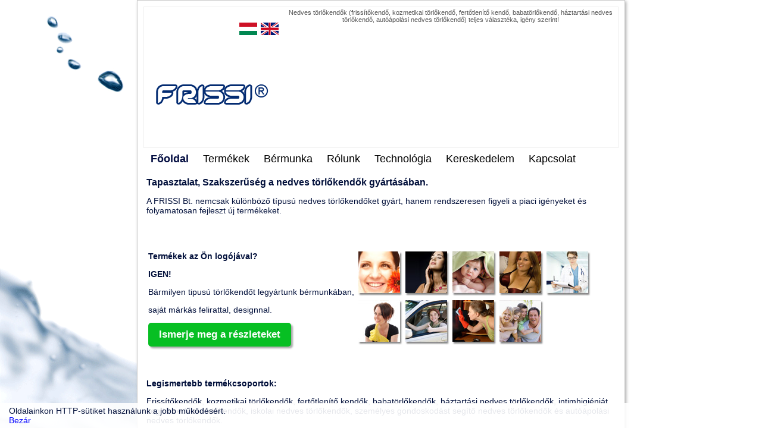

--- FILE ---
content_type: text/html;charset=UTF-8
request_url: http://www.frissi.hu/?lang=HU
body_size: 5398
content:
<!DOCTYPE HTML PUBLIC "-//W3C//DTD HTML 4.01//EN" "http://www.w3.org/TR/html4/strict.dtd">
<HTML xmlns:j="com.om4.portal.motor.PublicXSLBridge">
<HEAD>
<META http-equiv="Content-Type" content="text/html; charset=UTF-8">
<TITLE>www.frissi.hu - Nedves t&ouml;rlőkendők, friss&iacute;tőkendő, kozmetikai t&ouml;rlőkendő, fertőtlen&iacute;tő kendő, babat&ouml;rlőkendő, h&aacute;ztart&aacute;si t&ouml;rlőkendő, aut&oacute;&aacute;pol&aacute;si t&ouml;rlőkendők - Főoldal</TITLE>
<meta http-equiv="content-language" content="hu"><link rel="canonical" href="/?id=3240&lang=HU"><script type="text/javascript" src="/ebl/lang/languages.js?lang=hu"></script>
<link rel="stylesheet" type="text/css" href="/ebl/style/s3073.css">
<script type="text/javascript" language="javascript" src="//ajax.googleapis.com/ajax/libs/jquery/1.9.1/jquery.min.js?ba8"></script><script src="//assets.pinterest.com/js/pinit.js" defer async="" type="text/javascript"></script><script defer async="" src="//apis.google.com/js/platform.js"></script><script type="text/javascript" language="javascript" src="/ebl/js/b1280.min.js?ba8"></script><script>
  (function(i,s,o,g,r,a,m){i['GoogleAnalyticsObject']=r;i[r]=i[r]||function(){
  (i[r].q=i[r].q||[]).push(arguments)},i[r].l=1*new Date();a=s.createElement(o),
  m=s.getElementsByTagName(o)[0];a.async=1;a.src=g;m.parentNode.insertBefore(a,m)
  })(window,document,'script','//www.google-analytics.com/analytics.js','ga');

  ga('create', 'UA-160269-14', 'auto');
  ga('send', 'pageview');

</script></HEAD>
<body data-b="a8" data-lang="hu" data-locale="hu_HU">
<div id="fb-root"></div>
<div id="H_EXT">
<input id="user_settings" type="hidden" gen_login="7">
<div id="H_ROOT">
<div id="THEPAGE">
<div class="head no-mobile">
<div class="box"><table border="0">
<tbody>
<tr>
<td style="text-align: right; height: 21px; padding-top: 24px; padding-right: 8px;"><a href="/?lang=HU"> <img title="Magyar nyelvű v&aacute;ltozat" src="/estatic/img/tools/flag/HU.gif" alt="magyar" width="30" height="21" /></a>&nbsp; <a href="/?lang=EN"><img title="English version" src="/estatic/img/tools/flag/EN.gif" alt="english" width="30" height="21" /></a></td>
<td rowspan="2">
<div style="text-align: center;">Nedves t&ouml;rlőkendők (friss&iacute;tőkendő, kozmetikai t&ouml;rlőkendő, fertőtlen&iacute;tő kendő, babat&ouml;rlőkendő, h&aacute;ztart&aacute;si nedves t&ouml;rlőkendő, aut&oacute;&aacute;pol&aacute;si nedves t&ouml;rlőkendő) teljes v&aacute;laszt&eacute;ka, ig&eacute;ny szerint!</div>
<div style="text-align: right;"><object width="549" height="204" data="http://www.frissi.hu/ebl/out/72629/xtest.swf" type="application/x-shockwave-flash"><param name="src" value="http://www.frissi.hu/ebl/out/72629/xtest.swf" /></object></div>
</td>
</tr>
<tr>
<td><a title="Főoldal" href="/"><img src="/ebl/show_image?ID=58974" alt="Frissi Bt." width="230" height="74" /></a></td>
</tr>
</tbody>
</table></div>
</div>
<div style="font-size:0px;" class="menu no-mobile">
<div class="mhold sel id32384">
<a class="mm" href="/?lang=HU" id="sel">Főoldal</a>
</div>
<div class="mhold hasmenu id32420">
<a class="mm" href="/termekek?lang=HU">Termékek</a>
<div class="submenu">
<ul>
<li class="sub sm32832">
<div class="submenu">
<ul></ul>
</div>
<a href="/termekek/frissitokendok?lang=HU">Bőrbarát frissítőkendők</a>
</li>
<li class="sub sm33504">
<div class="submenu">
<ul></ul>
</div>
<a href="/termekek/kozmetikai-torlokendok?lang=HU">Kozmetikai törlőkendők</a>
</li>
<li class="sub sm33498">
<div class="submenu">
<ul></ul>
</div>
<a href="/termekek/babaapolas?lang=HU">Babaápolás</a>
</li>
<li class="sub sm33505">
<div class="submenu">
<ul></ul>
</div>
<a href="/termekek/intimhigienia?lang=HU">Intimhigiénia</a>
</li>
<li class="sub sm33568">
<div class="submenu">
<ul></ul>
</div>
<a href="/termekek/korhaz-higienia?lang=HU">Kórház higiénia</a>
</li>
<li class="sub sm33567">
<div class="submenu">
<ul></ul>
</div>
<a href="/termekek/iskolai-torlokendok?lang=HU">Iskolai törlőkendők</a>
</li>
<li class="sub sm33570">
<div class="submenu">
<ul></ul>
</div>
<a href="/termekek/haztartasi-torlokendok?lang=HU">Háztartási törlőkendő</a>
</li>
<li class="sub sm33506">
<div class="submenu">
<ul></ul>
</div>
<a href="/termekek/autoapolasi-torlokendo?lang=HU">Autóápolás</a>
</li>
<li class="sub sm33572">
<div class="submenu">
<ul></ul>
</div>
<a href="/termekek/szemelyes-gondoskodas?lang=HU">Személyes gondoskodás</a>
</li>
</ul>
</div>
</div>
<div class="mhold id32421">
<a class="mm" href="/bermunka?lang=HU">Bérmunka</a>
</div>
<div class="mhold id32422">
<a class="mm" href="/rolunk?lang=HU">Rólunk</a>
</div>
<div class="mhold id32423">
<a class="mm" href="/technologia?lang=HU">Technológia</a>
</div>
<div class="mhold id32424">
<a class="mm" href="/kereskedelem?lang=HU">Kereskedelem</a>
</div>
<div class="mhold id32425">
<a class="mm" href="/kapcsolat?lang=HU">Kapcsolat</a>
</div>
</div>
<div class="mobile-menu">
<div class="menu">
<div class="mhold sel id32384">
<a class="mm" href="/?lang=HU" id="sel">Főoldal</a>
</div>
<div class="mhold hasmenu id32420">
<a class="mm" href="/termekek?lang=HU">Termékek</a>
</div>
<div class="mhold id32421">
<a class="mm" href="/bermunka?lang=HU">Bérmunka</a>
</div>
<div class="mhold id32422">
<a class="mm" href="/rolunk?lang=HU">Rólunk</a>
</div>
<div class="mhold id32423">
<a class="mm" href="/technologia?lang=HU">Technológia</a>
</div>
<div class="mhold id32424">
<a class="mm" href="/kereskedelem?lang=HU">Kereskedelem</a>
</div>
<div class="mhold id32425">
<a class="mm" href="/kapcsolat?lang=HU">Kapcsolat</a>
</div>
</div>
</div>
<div>
<table class="tabsp" id="SPREAD" cellspacing="0" cellpadding="0" border="0">
<tr>
<td id="CENTER" class="center">
<table class="vertsp">
<tr>
<td class="sptop">
<div class="a">
<div class="article" data-page-id="3240"><div class="container"><div data-id="6286" data-type="8" class="page-content"><h1 class="ct-title">Tapasztalat, Szakszerűség a nedves törlőkendők gyártásában.</h1></div><div data-id="4100" data-type="1" class="page-content"><div class="ct-text"><p>A FRISSI Bt. nemcsak különböző típusú nedves törlőkendőket gyárt, hanem rendszeresen figyeli a piaci igényeket és folyamatosan fejleszt új termékeket.</p>
<p> </p>
<table style="float: left;" border="0">
<tbody>
<tr>
<td>
<p><span><strong>Termékek az Ön logójával?</strong></span></p>
<p><strong>IGEN!</strong></p>
<p><span>Bármilyen tipusú törlőkendőt legyártunk bérmunkában,</span></p>
<p><span>saját márkás felirattal, designnal.</span></p>
<p><span><a class="grbtn" href="/bermunka">Ismerje meg a részleteket</a></span></p>
</td>
<td>
<table border="0" align="center">
<tbody>
<tr>
<td><a class="center1" title="Frissítőkendők" href="/termekek/frissitokendok"><img title="/termekek/frissitokendok" src="/ebl/show_image?ID=58965" alt="Frissítő kendők" width="75" height="75" /></a></td>
<td><a title="Kozmetikai törlőkendők" href="/termekek/kozmetikai-torlokendok"><img title="/termekek/kozmetikai-torlokendok" src="/ebl/show_image?ID=58966" alt="Kozmetikai törlőkendők" width="75" height="75" /></a></td>
<td><a title="Babaápolás" href="/termekek/babaapolas"><img title="/termekek/babaapolas" src="/ebl/show_image?ID=58967" alt="Babaápolás" width="75" height="75" /></a></td>
<td><a title="Intimhigiénia" href="/termekek/intimhigienia"><img title="/termekek/intimhigienia" src="/ebl/show_image?ID=58968" alt="Intimhigiénia" width="75" height="75" /></a></td>
<td><a title="Kórház higiénia" href="/termekek/korhaz-higienia"><img title="/termekek/korhaz-higienia" src="/ebl/show_image?ID=58969" alt="Kórház higiénia" width="75" height="75" /></a></td>
</tr>
<tr>
<td><a title="Háztartási törlőkendők" href="/termekek/haztartasi-torlokendok"><img title="/termekek/haztartasi-torlokendok" src="/ebl/show_image?ID=58970" alt="Háztartási törlőkendők" width="75" height="75" /></a></td>
<td><a title="Autóápolási törlőkendő" href="/termekek/autoapolasi-torlokendo"><img title="/termekek/autoapolasi-torlokendo" src="/ebl/show_image?ID=58971" alt="Autóápolási törlőkendők" width="75" height="75" /></a></td>
<td><a title="Iskolai törlőkendők" href="/termekek/iskolai-torlokendok"><img title="/termekek/iskolai-torlokendok" src="/ebl/show_image?ID=58972" alt="Iskolai törlőkendők" width="75" height="75" /></a></td>
<td><a title="Személyes gondoskodás" href="/termekek/szemelyes-gondoskodas"><img title="/termekek/szemelyes-gondoskodas" src="/ebl/show_image?ID=58973" alt="Személyes gondoskodás" width="75" height="75" /></a></td>
<td> <br /><br /></td>
</tr>
</tbody>
</table>
</td>
</tr>
</tbody>
</table>
<p><span style="color: #093c94; font-size: xx-large;"><span style="font-family: Verdana, Arial, Helvetica, sans-serif;"><span style="color: #000000; font-family: Verdana; font-size: 12px;"><br /></span></span></span></p>
<p> </p>
<p> </p>
<p><strong><br /></strong></p>
<p><strong><br /></strong></p>
<p><strong><br /></strong></p>
<p><strong><br /></strong></p>
<p><strong>Legismertebb termékcsoportok:</strong></p>
<p>Frissítőkendők, kozmetikai törlőkendők, fertőtlenítő kendők, babatörlőkendők, háztartási nedves törlőkendők, intimhigiéniát segítő nedves törlőkendők, iskolai nedves törlőkendők, személyes gondoskodást segítő nedves törlőkendők és autóápolási nedves törlőkendők.</p></div></div></div></div>
</div>
</td>
</tr>
<tr>
<td class="spbottom">
<div class="sctrl">
<a id="comments_top" name="comments"></a>
</div>
</td>
</tr>
</table>
</td>
</tr>
</table>
</div>
<div class="footer">
<div class="box"><table style="margin-left: auto; margin-right: auto;" border="0">
<tbody>
<tr>
<td>
<table border="0">
<tbody>
<tr>
<td>
<p style="text-align: right;">&nbsp;</p>
<p style="text-align: right;">2015 &copy; Frissi Bt</p>
</td>
</tr>
</tbody>
</table>
</td>
<td style="text-align: right;"><a href="http://www.nfu.hu"><img src="/ebl/show_image?ID=58977" alt="Nfu" width="189" height="47" /></a></td>
<td style="text-align: right;"><span>Gy&aacute;rt&oacute; berendez&eacute;s v&aacute;s&aacute;rl&aacute;sa t&ouml;rt&eacute;nt&nbsp;</span><br /><span>Eur&oacute;pai &Uacute;ni&oacute;s t&aacute;mogat&aacute;ssal.</span></td>
</tr>
</tbody>
</table></div>
<table class="fmenu" cellspacing="0" cellpadding="0" border="0">
<tr>
<td>
<ul></ul>
</td>
</tr>
</table>
</div>
</div>
</div>
</div>
</body>
</HTML>


--- FILE ---
content_type: text/css;charset=ISO-8859-1
request_url: http://www.frissi.hu/ebl/style/s3073.css
body_size: 5261
content:
/* Style [3073 name:screen] */

body {
	margin: 0px;
	background-color: #ffffff;
	background-repeat: repeat-x;
	background-position: 0px 100px;
}
#H_EXT {
	background-image: url(/ebl/show_image?ID=58985);
	background-repeat: repeat;
	background-position: 0px 200px;
}
#H_ROOT {
	width: 960px;
	margin: 0px auto 25px;
}
#THEPAGE {
	background-color: #ffffff;
	background-repeat: repeat;
	background-position: 0px 20px;
	border: 1px #cccccc solid;
	border-radius: 0px 0px 0px 0px;
	-moz-border-radius: 0px 0px 0px 0px;
	padding: 10px;
	box-shadow: #b0b0b0 2px 2px 5px;
	-moz-box-shadow: #b0b0b0 2px 2px 5px;
	-webkit-box-shadow: #b0b0b0 2px 2px 5px;
}
body {
	font-family: Arial, Helvetica, sans-serif;
	font-size: 14px;
	color: #02103b;
	font-weight: normal;
	font-style: normal;
}
.lttl {
	font-size: 11px;
}
h1 {
	font-family: inherit;
	font-size: 16px;
	color: inherit;
	font-weight: bold;
	font-style: normal;
}
h2 {
	font-family: inherit;
	font-size: 14px;
	color: inherit;
	font-weight: bold;
	font-style: normal;
}
a {
	color: #0000ff;
	text-decoration: none;
}
a:hover {
	color: #0000ff;
	text-decoration: underline;
}
a img {
	border: none;
}
.head {
	min-height: 75px;
	color: #555555;
	font-size: 11px;
	font-weight: normal;
	background-color: #ffffff;
	background-repeat: no-repeat;
	background-position: 0px 0px;
	border: 1px #efefef solid;
	border-radius: 0px 0px 0px 0px;
	-moz-border-radius: 0px 0px 0px 0px;
	padding: 0px;
}
.head h1,.head h2,.head p {
	margin: 0px;
}
.fast_menu {
	background-color: #ffffff;
	background-repeat: no-repeat;
	background-position: 0px 0px;
	border: 0px #ffffff solid;
	border-radius: 0px 0px 0px 0px;
	-moz-border-radius: 0px 0px 0px 0px;
	padding: 0px 0px 0px 10px;
	margin: 5px 0px 5px auto;
	box-shadow: #999999 2px 2px 5px;
	-moz-box-shadow: #999999 2px 2px 5px;
	-webkit-box-shadow: #999999 2px 2px 5px;
}
.fast_menu td {
	padding-top: 3px;
	padding-right: 10px;
}
.fast_menu .fm_def a {
	background-repeat: no-repeat;
	background-position: left center;
}
.fast_menu .fm_search {
	margin: 0px;
}
.fast_menu a,.fast_menu .sect {
	font-size: 11px;
	text-decoration: none;
	color: #555555;
	display: block;
}
.fast_menu a:hover {
	text-decoration: underline;
	color: #000000;
}
.fast_menu a,.fast_menu .sect {
	padding: 10px 5px 10px 40px;
}
.fast_menu .fm_lang a {
	display: inline;
	padding: 10px 5px;
}
.fm_search td {
	padding: 0px;
}
.fm_search #fm-fd-search {
	border: 0px;
	background: none;
	margin: 0px;
	color: #333333;
	width: 120px;
}
.fm_search #fm-td-search {
	border: 1px #abadb3 solid;
}
.fm_search #fm-bt-search {
	color: #333333;
	text-decoration: none;
	padding: 3px 7px 3px 30px;
	border: 1px #abadb3 solid;
	border-radius: 5px 5px 5px 5px;
	-moz-border-radius: 5px 5px 5px 5px;
	margin: 0px 0px 0px 2px;
	background-image: url(/estatic/img/02/icon01/search.png);
	background-repeat: no-repeat;
	background-position: left ;
}
.fm_search #fm-bt-search:hover {
	color: #333333;
	text-decoration: none;
	background-color: #efefef;
	background-image: url(/estatic/img/02/icon01/search.png);
	background-repeat: no-repeat;
	background-position: left ;
}
.fast_menu .fm_lang .dd {
	min-width: 100px;
	position: absolute;
	display: none;
	background-color: #555555;
	border: 0px #ffffff solid;
	border-radius: 5px 5px 5px 5px;
	-moz-border-radius: 5px 5px 5px 5px;
	padding: 5px;
	z-index: 1000;
}
.fast_menu .fm_lang .dd ul {
	list-style: none;
	padding: 0px;
	margin: 0px;
}
.fast_menu .fm_lang .dd a {
	display: block;
	padding: 7px 7px 7px 38px;
	color: #ffffff;
	background-position: 5px center;
}
.fast_menu .fm_lang .dd a:hover {
	color: #000000;
	background-color: #cccccc;
}
.fast_menu .sect {
	background-repeat: no-repeat;
	background-position: left center;
}
.fast_menu .sect .link {
	background: none;
	padding: 0px;
	display: inline;
}
.fast_menu .sect .link:hover {
	background: none;
}
.menu {
	background-color: #ffffff;
	background-repeat: no-repeat;
	background-position: 0px 0px;
	margin: 4px 0px 0px;
	text-align: left;
}
.menu .mhold {
	display: inline-block;
}
.column .menu {
	width: 100%;
}
.column .menu .mhold {
	display: block;
}
.menu .mm {
	display: block;
	font-family: inherit;
	font-size: 18px;
	font-weight: normal;
	color: #000000;
	text-decoration: none;
	background-color: #ffffff;
	background-repeat: no-repeat;
	background-position: 0px 0px;
	border-radius: 0px 0px 0px 0px;
	-moz-border-radius: 0px 0px 0px 0px;
	padding: 4px 12px;
	margin: 0px;
}
.menu .mm:hover,.mmhover .mm {
	font-weight: normal;
	color: #06911b;
	text-decoration: none;
	background-color: #efefef;
	background-repeat: no-repeat;
	background-position: 0px 0px;
}
.menu #sel {
	font-weight: bold;
	color: #020c40;
	text-decoration: none;
	background-color: #ffffff;
	background-repeat: no-repeat;
	background-position: 0px 0px;
}
.menu .submenu {
	display: none;
	position: absolute;
	background-color: #ffffff;
	background-repeat: no-repeat;
	background-position: 0px 0px;
	padding: 3px;
	border: 2px #4d4d4d solid;
	border-radius: 0px 0px 0px 0px;
	-moz-border-radius: 0px 0px 0px 0px;
	box-shadow: #404040 2px 2px 2px;
	-moz-box-shadow: #404040 2px 2px 2px;
	-webkit-box-shadow: #404040 2px 2px 2px;
}
.menu .submenu ul {
	list-style: none;
	padding: 0px;
	margin: 0px;
}
.menu .submenu li {
	float: none;
}
.menu .submenu a {
	min-width: 100px;
	display: block;
	font-size: 14px;
	font-weight: normal;
	color: #000000;
	text-decoration: none;
	background-color: #ffffff;
	background-repeat: no-repeat;
	background-position: 0px 0px;
	padding: 5px 11px;
	margin: 0px;
	border-radius: 7px 7px 7px 7px;
	-moz-border-radius: 7px 7px 7px 7px;
}
.menu .submenu a:hover,.menu .submenu .mmhover .sm {
	font-weight: normal;
	color: #06911b;
	text-decoration: none;
	background-color: #efefef;
	background-repeat: no-repeat;
	background-position: 0px 0px;
	margin: 0px;
}
.menu .submenu #sel {
	font-weight: bold;
	color: #1340f5;
	text-decoration: none;
	background-color: #ffffff;
	background-repeat: no-repeat;
	background-position: 0px 0px;
	margin: 0px;
}
#p_navi {
	background-color: #ffffff;
	background-repeat: no-repeat;
	border: 1px #efefef solid;
	height: 25px;
	margin: 0px;
	border-radius: 4px 4px 4px 4px;
	-moz-border-radius: 4px 4px 4px 4px;
}
#p_navi ul {
	list-style: none;
	padding: 0px;
	margin: 0px;
}
#p_navi li {
	float: left;
}
#p_navi li a {
	display: block;
	font-size: 11px;
	font-weight: normal;
	color: #999999;
	text-decoration: none;
	background-image: url(/estatic/img/02/icon01/navid.gif);
	background-repeat: no-repeat;
	background-position: right center;
	padding: 6px 28px 6px 8px;
}
#p_navi li a:hover {
	text-decoration: underline;
	color: #0033ff;
}
#SPREAD {
	width: 938px;
}
#CENTER {
	vertical-align: top;
	height: 500px;
	padding: 0px;
}
#CENTER .article {
	clear: both;
}
#CENTER .a {
	padding: 5px;
}
.tabsp {
	border-spacing: 0px;
	border-width: 0px;
}
#CENTER .vertsp {
	height: 100%;
	width: 100%;
	border-spacing: 0px;
	margin: 0px;
	background-color: #ffffff;
	background-repeat: no-repeat;
	background-position: 0px px;
	border: 0px solid;
	border-radius: 5px 5px 5px 5px;
	-moz-border-radius: 5px 5px 5px 5px;
}
#CENTER .vertsp .sptop {
	padding: 0px;
}
#CENTER .sctrl {
	padding: 5px;
	margin: 0px;
	border: 0px solid;
	border-radius: 0px 0px 0px 0px;
	-moz-border-radius: 0px 0px 0px 0px;
}
#CENTER .vertsp .spbottom {
	padding: 0px;
	height: 100%;
	vertical-align: top;
}
.menu_opt {
	min-height: 28px;
	margin-top: 3px;
}
.menu_opt a img {
	margin: 2px 5px 2px 0px;
}
.menu_opt #share {
	display: inline-block;
}
.menu_opt .facebook_like {
	display: inline-block;
	padding-top: 2px;
}
.menu_opt .cell {
	display: inline-block;
}
.menu_opt .ctrl {
	float: right;
}
.menu_opt .ctrl a img {
	margin: 2px 0px 2px 5px;
}
.com_entry {
	border: 1px #cccccc solid;
	border-radius: 4px 4px 4px 4px;
	-moz-border-radius: 4px 4px 4px 4px;
	padding: 1px;
	margin: 8px 0px;
	box-shadow: #999999 2px 2px 5px;
	-moz-box-shadow: #999999 2px 2px 5px;
	-webkit-box-shadow: #999999 2px 2px 5px;
	background-color: #ffffff;
}
.com_entry .com_title {
	color: #555555;
	font-size: 11px;
	padding: 7px 5px;
	border-radius: 3px 3px 3px 3px;
	-moz-border-radius: 3px 3px 3px 3px;
	background-color: #efefef;
}
.com_entry .reply {
	float: right;
}
.com_entry .ct {
	padding: 7px 8px;
}
.comment_replies {
	padding-left: 19px;
}
.column {
	vertical-align: top;
}
.column .box .linkbox {
	list-style: none;
	margin: 0px;
	padding: 0px;
}
#COL1 .box a {
	color: #06911b;
	text-decoration: underline;
}
#COL1 .box a:hover {
	color: #000000;
	text-decoration: underline;
}
#COL1 .box {
	font-size: 12px;
	font-weight: normal;
}
#COL1 .a {
	width: 204px;
}
#COL1 {
	width: 204px;
	vertical-align: top;
	background-color: #ffffff;
	background-repeat: no-repeat;
	background-position: 0px 0px;
	border: 0px #ffffff solid;
	border-radius: 0px 0px 0px 0px;
	-moz-border-radius: 0px 0px 0px 0px;
}
#COL1 .b {
	padding: 0px 5px 0px 0px;
}
#COL1 .box {
	color: #555555;
	background-color: #efefef;
	background-repeat: no-repeat;
	background-position: 0px 0px;
	border: 0px #ffffff solid;
	border-radius: 0px 0px 0px 0px;
	-moz-border-radius: 0px 0px 0px 0px;
	padding: 6px;
	margin: 10px 0px 0px;
	box-shadow: #ffffff 0px 0px 0px;
	-moz-box-shadow: #ffffff 0px 0px 0px;
	-webkit-box-shadow: #ffffff 0px 0px 0px;
}
#COL1 .box p {
	margin: 6px 0px;
}
#COL2 .box a {
	color: #0000ff;
	text-decoration: underline;
}
#COL2 .box a:hover {
	color: #000000;
	text-decoration: underline;
}
#COL2 .box {
	font-size: 11px;
	font-weight: normal;
}
#COL2 .a {
	width: 204px;
}
#COL2 {
	vertical-align: top;
	background-color: #ffffff;
	background-repeat: no-repeat;
	background-position: 0px 0px;
	border: 0px #cccccc solid;
	border-radius: 0px 0px 0px 0px;
	-moz-border-radius: 0px 0px 0px 0px;
}
#COL2 .b {
	padding: 0px 0px 0px 5px;
}
#COL2 .box {
	color: #555555;
	background-color: #efefef;
	background-repeat: no-repeat;
	background-position: 0px 0px;
	border: 0px #cccccc solid;
	border-radius: 5px 5px 5px 5px;
	-moz-border-radius: 5px 5px 5px 5px;
	padding: 5px;
	margin: 10px 0px 0px;
	box-shadow: #999999 0px 0px 0px;
	-moz-box-shadow: #999999 0px 0px 0px;
	-webkit-box-shadow: #999999 0px 0px 0px;
}
#COL2 .box p {
	margin: 6px 0px;
}
#COL1 .box-noborder,#COL2 .box-noborder {
	padding: 0px;
	border: none;
}
#COL1 .box-nobg,#COL2 .box-nobg {
	background-position: transparent ;
}
.center_sp {
	width: 10px;
}
.center12 {
	width: 530px;
}
.center1 {
	width: 734px;
}
.center2 {
	width: 734px;
}
.center {
	width: 938px;
}
.ctxt12 {
	width: 520px;
}
.ctxt1 {
	width: 724px;
}
.ctxt2 {
	width: 724px;
}
.ctxt {
	width: 928px;
}
.footer {
	color: #2b2b2b;
	font-size: 11px;
	font-weight: normal;
	background-color: #ffffff;
	background-repeat: repeat;
	background-position: 0px 0px;
	border-radius: 0px 0px 0px 0px;
	-moz-border-radius: 0px 0px 0px 0px;
	box-shadow: #999999 0px 0px 0px;
	-moz-box-shadow: #999999 0px 0px 0px;
	-webkit-box-shadow: #999999 0px 0px 0px;
	min-height: 35px;
	border: 0px #cccccc solid;
	padding: 40px 0px;
	margin: 0px;
}
.footer .box p {
	margin: 6px 0px;
}
.footer a {
	color: #113abf;
	font-weight: normal;
	font-style: normal;
	text-decoration: none;
}
.footer a:hover {
	color: #ffffff;
	font-weight: normal;
	font-style: normal;
	text-decoration: underline;
}
.fmenu a {
	display: block;
	color: #999999;
	font-size: 11px;
	font-weight: normal;
	text-decoration: underline;
	padding: 5px 0px;
}
.fmenu a:hover,.fmenu .submenu a:hover {
	text-decoration: underline;
}
.fmenu .submenu a {
	display: block;
	color: #999999;
	font-size: 10px;
	text-decoration: none;
	padding: 1px 2px 1px 20px;
}
.fmenu ul {
	padding: 0px;
	margin: 0px;
	list-style: none;
}
.fmenu li {
	float: left;
	padding: 0px 20px 0px 0px;
}
.fmenu li li {
	float: none;
	padding: 0px;
}
#EXTFOOT {
	background-color: #333333;
	background-repeat: repeat-y;
	background-position: 0px 0px;
	margin: 0px;
}
#EXTFOOT .fence {
	width: 960px;
	margin: 0px auto 25px;
}
.dsh {
	margin: 0px;
	overflow: hidden;
}
.dsh .full {
	width: 100%;
}
.dsh .full .data input[type=text],.dsh .full .data input[type=password],.dsh .full select,.dsh .full textarea {
	width: 100%;
}
.medarea {
	height: 60px;
}
.dsh .label {
	white-space: nowrap;
	padding: 3px 5px;
	text-align: inherit;
}
.dsh .static {
	padding: 0px;
}
.dsh .static div {
	padding: 3px 4px;
	margin: 0px;
}
.dsh .data {
	padding: 3px 0px 0px;
}
.dsh .top {
	vertical-align: top;
}
.dsh .fieldwrap,.dsh select {
	width: 300px;
}
.dsh input[type=text],.dsh input[type=password],.dsh select,.dsh textarea {
	padding: 4px;
	font-family: inherit;
	font-size: inherit;
	border: 1px #abadb3 solid;
	border-radius: 4px 4px 4px 4px;
	-moz-border-radius: 4px 4px 4px 4px;
}
.dsh input[type=text],.dsh input[type=password],.dsh textarea {
	width: 290px;
}
.dsh textarea {
	min-height: 60px;
}
.dsh .submit {
	text-align: center;
	padding: 4px;
}
.dsh .inpwrap {
	padding-right: 10px;
}
#COL1 .dsh select {
	width: 187px;
}
#COL1 .dsh input[type=text],#COL1 .dsh input[type=password],#COL1 .dsh textarea {
	width: 177px;
}
#COL2 .dsh select {
	width: 189px;
}
#COL2 .dsh input[type=text],#COL2 .dsh input[type=password],#COL2 .dsh textarea {
	width: 179px;
}
.slider > a.bt-slider {
	display: block;
	width: 70px;
	height: 70px;
	background-repeat: no-repeat;
	background-position: center ;
	position: absolute;
}
.slider > a.slider-prev {
	background-image: url(/estatic/img/tools/slider-prev.png);
}
.slider > a.slider-next {
	background-image: url(/estatic/img/tools/slider-next.png);
}
.slider > .dots {
	position: absolute;
}
.slider > .dots a {
	width: 8px;
	height: 8px;
	border: 2px #efefef solid;
	background-color: #ffa500;
	border-radius: 50px 50px 50px 50px;
	-moz-border-radius: 50px 50px 50px 50px;
	display: inline-block;
	margin: 5px;
}
.slider > .dots a.sel {
	border: 2px #ffffff solid;
	background-color: #ff0000;
}
.slider-ctrl {
	padding: 5px;
	text-align: center;
}
.slider-ctrl > a.bt {
	min-width: 80px;
	display: inline-block;
	padding: 5px 8px;
}
input[type=button],input[type=submit],button {
	font-family: inherit;
	font-size: 14px;
	font-weight: normal;
	border: 1px #999999 dashed;
	border-radius: 8px 8px 8px 8px;
	-moz-border-radius: 8px 8px 8px 8px;
	padding: 5px 15px;
	box-shadow: #999999 0px 0px 0px;
	-moz-box-shadow: #999999 0px 0px 0px;
	-webkit-box-shadow: #999999 0px 0px 0px;
}
input[type=button]:hover,input[type=submit]:hover,button:hover {
	background-color: #efefef;
	border: 1px #999999 solid;
}
.dsh .textwrapper {
	padding-right: 3px;
}
.form_error_message td {
	color: red;
	padding-top: 0px;
}
.form_error_input {
	border: 1px solid;
	border-color: red!important;
}
.bt_cancel {
	margin-left: 5px;
}
.captcha {
	background-color: #efefef;
	padding-left: 10px;
}
.captcha div {
	float: left;
}
.captcha img {
	padding: 4px;
}
.captcha .txt {
	padding-top: 6px;
}
.captcha input {
	width: 60px;
	min-width: 60px;
	padding: 2px;
}
.pagination .horiz {
	text-align: center;
}
.pagination {
	border: 0px solid;
}
.pagination .horiz div {
	display: inline-block;
}
.pagination .horiz .first {
	border: none;
}
.pagination .horiz a {
	display: block;
	border-radius: 3px 3px 3px 3px;
	-moz-border-radius: 3px 3px 3px 3px;
	padding: 5px 9px;
	margin: 1px;
}
.pagination .horiz a:hover {
	background-color: #efefef;
}
.pagination .horiz #sel {
	font-weight: bold;
	color: #ffffff;
	background-color: #777777;
	text-decoration: none;
}
.guestbook .form {
	margin: auto;
	border-width: 0px;
}
.foradmin {
	font-family: Currier New, Verdana;
	color: black;
	background-position: white ;
	border: 2px solid;
	padding: 10px;
}
.ruletab .rulecell {
	vertical-align: top;
}
.col .box .at-top {
	border-bottom-left-radius: 0px!important;
	border-bottom-right-radius: 0px!important;
}
.col .box .at-bottom {
	border-top-left-radius: 0px!important;
	border-top-right-radius: 0px!important;
}
.embed-container {
	position: relative;
	padding-bottom: 56.25%;
	height: 0;
	max-width: 100%;
}
.embed-container iframe,.embed-container object,.embed-container embed {
	position: absolute;
	top: 0;
	left: 0;
	width: 100%;
	height: 100%;
}
.page-content {
	box-sizing: border-box;
}
.page-content.slider {
	position: relative;
	overflow: hidden;
}
.row:before,.row:after {
	display: table;
	content: " ";
}
.row:after {
	clear: both;
}
.row.delim-small {
	margin: -5px;
}
.row.delim-small > div {
	padding: 5px;
}
.row.delim-large {
	margin: -15px;
}
.row.delim-large > div {
	padding: 15px;
}
@media (min-width: 768px) {
.row.flex {
	display: table;
	table-layout: fixed;
	height: 100%;
	width: 100%;
}
.row.flex > div {
	display: table-cell;
	float: none;
	height: 100%;
	vertical-align: top;
}
.row.flex .outter > div {
	height: 100%;
	-moz-box-sizing: border-box;
}
}
@media screen and (max-width: 780px), screen and (max-device-width: 768px) {
.no-mobile,.fast_menu,#SPREAD #COL1,#SPREAD #COL2 {
	display: none;
}
#H_ROOT,#EXTFOOT .fence,#SPREAD,.center_sp,.center12,.center1,.center2,.center,.ctxt12,.ctxt1,.ctxt2,.ctxt {
	width: 100%!important;
}
html {
	-webkit-text-size-adjust: 100%;
}
body {
	font-size: 14px!important;
}
h1 {
	font-size: 18px!important;
}
.menu .mm {
	font-size: 19px!important;
	margin-bottom: 2px;
}
.footer,.fmenu a {
	font-size: 18px!important;
}
.mobile-menu,.mobile-menu .fast_menu {
	display: block!important;
	float: none;
}
img {
	max-width: 100%;
	height: auto;
}
.mob-tab td {
	display: block;
}
.prod-tab .tab-line {
	height: auto!important;
}
.prod-tab .tab-line li {
	float: none!important;
	display: block!important;
}
}
@media screen and (max-device-width: 480px) and (orientation: portrait) {
.product_list .item {
	width: 91%!important;
}
}
@media screen and (max-width: 480px), screen and (max-device-width: 480px) {
.box-container .col {
	width: auto!important;
	display: block;
	margin: auto;
}
}
.mobile-menu .li {
	display: inline-block;
}
.mobile-menu .fast_menu {
	min-height: 40px;
}
.mobile-menu .mroot {
	float: right;
	display: block;
}
.mobile-menu .compact .mhold {
	display: block;
}
.mobile-menu .all .submenu {
	display: block;
}
.mobile-menu .compact .submenu {
	margin-left: 20px!important;
	position: static!important;
	border: none!important;
}
.mobile-menu .compact .submenu a {
	font-size: 17px!important;
}
@media screen and (min-width: 780px) {
.only-mobile {
	display: none!important;
}
}
.col-xs-1,.col-xs-2,.col-xs-3,.col-xs-4,.col-xs-5,.col-xs-6,.col-xs-7,.col-xs-8,.col-xs-9,.col-xs-10,.col-xs-11,.col-xs-12 {
	float: left;
}
.col-xs-12 {
	width: 100%;
}
.col-xs-11 {
	width: 91.66666667%;
}
.col-xs-10 {
	width: 83.33333333%;
}
.col-xs-9 {
	width: 75%;
}
.col-xs-8 {
	width: 66.66666667%;
}
.col-xs-7 {
	width: 58.33333333%;
}
.col-xs-6 {
	width: 50%;
}
.col-xs-5 {
	width: 41.66666667%;
}
.col-xs-4 {
	width: 33.33333333%;
}
.col-xs-3 {
	width: 25%;
}
.col-xs-2 {
	width: 16.66666667%;
}
.col-xs-1 {
	width: 8.33333333%;
}
.col-xs-pull-12 {
	right: 100%;
}
.col-xs-pull-11 {
	right: 91.66666667%;
}
.col-xs-pull-10 {
	right: 83.33333333%;
}
.col-xs-pull-9 {
	right: 75%;
}
.col-xs-pull-8 {
	right: 66.66666667%;
}
.col-xs-pull-7 {
	right: 58.33333333%;
}
.col-xs-pull-6 {
	right: 50%;
}
.col-xs-pull-5 {
	right: 41.66666667%;
}
.col-xs-pull-4 {
	right: 33.33333333%;
}
.col-xs-pull-3 {
	right: 25%;
}
.col-xs-pull-2 {
	right: 16.66666667%;
}
.col-xs-pull-1 {
	right: 8.33333333%;
}
.col-xs-pull-0 {
	right: auto;
}
.col-xs-push-12 {
	left: 100%;
}
.col-xs-push-11 {
	left: 91.66666667%;
}
.col-xs-push-10 {
	left: 83.33333333%;
}
.col-xs-push-9 {
	left: 75%;
}
.col-xs-push-8 {
	left: 66.66666667%;
}
.col-xs-push-7 {
	left: 58.33333333%;
}
.col-xs-push-6 {
	left: 50%;
}
.col-xs-push-5 {
	left: 41.66666667%;
}
.col-xs-push-4 {
	left: 33.33333333%;
}
.col-xs-push-3 {
	left: 25%;
}
.col-xs-push-2 {
	left: 16.66666667%;
}
.col-xs-push-1 {
	left: 8.33333333%;
}
.col-xs-push-0 {
	left: auto;
}
.col-xs-offset-12 {
	margin-left: 100%;
}
.col-xs-offset-11 {
	margin-left: 91.66666667%;
}
.col-xs-offset-10 {
	margin-left: 83.33333333%;
}
.col-xs-offset-9 {
	margin-left: 75%;
}
.col-xs-offset-8 {
	margin-left: 66.66666667%;
}
.col-xs-offset-7 {
	margin-left: 58.33333333%;
}
.col-xs-offset-6 {
	margin-left: 50%;
}
.col-xs-offset-5 {
	margin-left: 41.66666667%;
}
.col-xs-offset-4 {
	margin-left: 33.33333333%;
}
.col-xs-offset-3 {
	margin-left: 25%;
}
.col-xs-offset-2 {
	margin-left: 16.66666667%;
}
.col-xs-offset-1 {
	margin-left: 8.33333333%;
}
.col-xs-offset-0 {
	margin-left: 0;
}
@media (min-width: 768px) {
.col-sm-1,.col-sm-2,.col-sm-3,.col-sm-4,.col-sm-5,.col-sm-6,.col-sm-7,.col-sm-8,.col-sm-9,.col-sm-10,.col-sm-11,.col-sm-12 {
	float: left;
}
.col-sm-12 {
	width: 100%;
}
.col-sm-11 {
	width: 91.66666667%;
}
.col-sm-10 {
	width: 83.33333333%;
}
.col-sm-9 {
	width: 75%;
}
.col-sm-8 {
	width: 66.66666667%;
}
.col-sm-7 {
	width: 58.33333333%;
}
.col-sm-6 {
	width: 50%;
}
.col-sm-5 {
	width: 41.66666667%;
}
.col-sm-4 {
	width: 33.33333333%;
}
.col-sm-3 {
	width: 25%;
}
.col-sm-2 {
	width: 16.66666667%;
}
.col-sm-1 {
	width: 8.33333333%;
}
.col-sm-pull-12 {
	right: 100%;
}
.col-sm-pull-11 {
	right: 91.66666667%;
}
.col-sm-pull-10 {
	right: 83.33333333%;
}
.col-sm-pull-9 {
	right: 75%;
}
.col-sm-pull-8 {
	right: 66.66666667%;
}
.col-sm-pull-7 {
	right: 58.33333333%;
}
.col-sm-pull-6 {
	right: 50%;
}
.col-sm-pull-5 {
	right: 41.66666667%;
}
.col-sm-pull-4 {
	right: 33.33333333%;
}
.col-sm-pull-3 {
	right: 25%;
}
.col-sm-pull-2 {
	right: 16.66666667%;
}
.col-sm-pull-1 {
	right: 8.33333333%;
}
.col-sm-pull-0 {
	right: auto;
}
.col-sm-push-12 {
	left: 100%;
}
.col-sm-push-11 {
	left: 91.66666667%;
}
.col-sm-push-10 {
	left: 83.33333333%;
}
.col-sm-push-9 {
	left: 75%;
}
.col-sm-push-8 {
	left: 66.66666667%;
}
.col-sm-push-7 {
	left: 58.33333333%;
}
.col-sm-push-6 {
	left: 50%;
}
.col-sm-push-5 {
	left: 41.66666667%;
}
.col-sm-push-4 {
	left: 33.33333333%;
}
.col-sm-push-3 {
	left: 25%;
}
.col-sm-push-2 {
	left: 16.66666667%;
}
.col-sm-push-1 {
	left: 8.33333333%;
}
.col-sm-push-0 {
	left: auto;
}
.col-sm-offset-12 {
	margin-left: 100%;
}
.col-sm-offset-11 {
	margin-left: 91.66666667%;
}
.col-sm-offset-10 {
	margin-left: 83.33333333%;
}
.col-sm-offset-9 {
	margin-left: 75%;
}
.col-sm-offset-8 {
	margin-left: 66.66666667%;
}
.col-sm-offset-7 {
	margin-left: 58.33333333%;
}
.col-sm-offset-6 {
	margin-left: 50%;
}
.col-sm-offset-5 {
	margin-left: 41.66666667%;
}
.col-sm-offset-4 {
	margin-left: 33.33333333%;
}
.col-sm-offset-3 {
	margin-left: 25%;
}
.col-sm-offset-2 {
	margin-left: 16.66666667%;
}
.col-sm-offset-1 {
	margin-left: 8.33333333%;
}
.col-sm-offset-0 {
	margin-left: 0;
}
}
@media (min-width: 992px) {
.col-md-1,.col-md-15,.col-md-2,.col-md-3,.col-md-4,.col-md-5,.col-md-6,.col-md-7,.col-md-8,.col-md-9,.col-md-10,.col-md-11,.col-md-12 {
	float: left;
}
.col-md-12 {
	width: 100%;
}
.col-md-11 {
	width: 91.66666667%;
}
.col-md-10 {
	width: 83.33333333%;
}
.col-md-9 {
	width: 75%;
}
.col-md-8 {
	width: 66.66666667%;
}
.col-md-7 {
	width: 58.33333333%;
}
.col-md-6 {
	width: 50%;
}
.col-md-5 {
	width: 41.66666667%;
}
.col-md-4 {
	width: 33.33333333%;
}
.col-md-3 {
	width: 25%;
}
.col-md-2 {
	width: 16.66666667%;
}
.col-md-15 {
	width: 20%;
}
.col-md-1 {
	width: 8.33333333%;
}
.col-md-pull-12 {
	right: 100%;
}
.col-md-pull-11 {
	right: 91.66666667%;
}
.col-md-pull-10 {
	right: 83.33333333%;
}
.col-md-pull-9 {
	right: 75%;
}
.col-md-pull-8 {
	right: 66.66666667%;
}
.col-md-pull-7 {
	right: 58.33333333%;
}
.col-md-pull-6 {
	right: 50%;
}
.col-md-pull-5 {
	right: 41.66666667%;
}
.col-md-pull-4 {
	right: 33.33333333%;
}
.col-md-pull-3 {
	right: 25%;
}
.col-md-pull-2 {
	right: 16.66666667%;
}
.col-md-pull-1 {
	right: 8.33333333%;
}
.col-md-pull-0 {
	right: auto;
}
.col-md-push-12 {
	left: 100%;
}
.col-md-push-11 {
	left: 91.66666667%;
}
.col-md-push-10 {
	left: 83.33333333%;
}
.col-md-push-9 {
	left: 75%;
}
.col-md-push-8 {
	left: 66.66666667%;
}
.col-md-push-7 {
	left: 58.33333333%;
}
.col-md-push-6 {
	left: 50%;
}
.col-md-push-5 {
	left: 41.66666667%;
}
.col-md-push-4 {
	left: 33.33333333%;
}
.col-md-push-3 {
	left: 25%;
}
.col-md-push-2 {
	left: 16.66666667%;
}
.col-md-push-1 {
	left: 8.33333333%;
}
.col-md-push-0 {
	left: auto;
}
.col-md-offset-12 {
	margin-left: 100%;
}
.col-md-offset-11 {
	margin-left: 91.66666667%;
}
.col-md-offset-10 {
	margin-left: 83.33333333%;
}
.col-md-offset-9 {
	margin-left: 75%;
}
.col-md-offset-8 {
	margin-left: 66.66666667%;
}
.col-md-offset-7 {
	margin-left: 58.33333333%;
}
.col-md-offset-6 {
	margin-left: 50%;
}
.col-md-offset-5 {
	margin-left: 41.66666667%;
}
.col-md-offset-4 {
	margin-left: 33.33333333%;
}
.col-md-offset-3 {
	margin-left: 25%;
}
.col-md-offset-2 {
	margin-left: 16.66666667%;
}
.col-md-offset-1 {
	margin-left: 8.33333333%;
}
.col-md-offset-0 {
	margin-left: 0;
}
}
@media (min-width: 1200px) {
.col-lg-1,.col-lg-2,.col-lg-3,.col-lg-4,.col-lg-5,.col-lg-6,.col-lg-7,.col-lg-8,.col-lg-9,.col-lg-10,.col-lg-11,.col-lg-12 {
	float: left;
}
.col-lg-12 {
	width: 100%;
}
.col-lg-11 {
	width: 91.66666667%;
}
.col-lg-10 {
	width: 83.33333333%;
}
.col-lg-9 {
	width: 75%;
}
.col-lg-8 {
	width: 66.66666667%;
}
.col-lg-7 {
	width: 58.33333333%;
}
.col-lg-6 {
	width: 50%;
}
.col-lg-5 {
	width: 41.66666667%;
}
.col-lg-4 {
	width: 33.33333333%;
}
.col-lg-3 {
	width: 25%;
}
.col-lg-2 {
	width: 16.66666667%;
}
.col-lg-1 {
	width: 8.33333333%;
}
.col-lg-pull-12 {
	right: 100%;
}
.col-lg-pull-11 {
	right: 91.66666667%;
}
.col-lg-pull-10 {
	right: 83.33333333%;
}
.col-lg-pull-9 {
	right: 75%;
}
.col-lg-pull-8 {
	right: 66.66666667%;
}
.col-lg-pull-7 {
	right: 58.33333333%;
}
.col-lg-pull-6 {
	right: 50%;
}
.col-lg-pull-5 {
	right: 41.66666667%;
}
.col-lg-pull-4 {
	right: 33.33333333%;
}
.col-lg-pull-3 {
	right: 25%;
}
.col-lg-pull-2 {
	right: 16.66666667%;
}
.col-lg-pull-1 {
	right: 8.33333333%;
}
.col-lg-pull-0 {
	right: auto;
}
.col-lg-push-12 {
	left: 100%;
}
.col-lg-push-11 {
	left: 91.66666667%;
}
.col-lg-push-10 {
	left: 83.33333333%;
}
.col-lg-push-9 {
	left: 75%;
}
.col-lg-push-8 {
	left: 66.66666667%;
}
.col-lg-push-7 {
	left: 58.33333333%;
}
.col-lg-push-6 {
	left: 50%;
}
.col-lg-push-5 {
	left: 41.66666667%;
}
.col-lg-push-4 {
	left: 33.33333333%;
}
.col-lg-push-3 {
	left: 25%;
}
.col-lg-push-2 {
	left: 16.66666667%;
}
.col-lg-push-1 {
	left: 8.33333333%;
}
.col-lg-push-0 {
	left: auto;
}
.col-lg-offset-12 {
	margin-left: 100%;
}
.col-lg-offset-11 {
	margin-left: 91.66666667%;
}
.col-lg-offset-10 {
	margin-left: 83.33333333%;
}
.col-lg-offset-9 {
	margin-left: 75%;
}
.col-lg-offset-8 {
	margin-left: 66.66666667%;
}
.col-lg-offset-7 {
	margin-left: 58.33333333%;
}
.col-lg-offset-6 {
	margin-left: 50%;
}
.col-lg-offset-5 {
	margin-left: 41.66666667%;
}
.col-lg-offset-4 {
	margin-left: 33.33333333%;
}
.col-lg-offset-3 {
	margin-left: 25%;
}
.col-lg-offset-2 {
	margin-left: 16.66666667%;
}
.col-lg-offset-1 {
	margin-left: 8.33333333%;
}
.col-lg-offset-0 {
	margin-left: 0;
}
}.fast_menu .fm_2482 a, .fast_menu .fm_2482 .sect {background-image:url(/estatic/img/02/icon01/home.png);}
.fast_menu .fm_2483 a, .fast_menu .fm_2483 .sect {background-image:url(/estatic/img/02/icon01/sitemap.png);}
.fast_menu .fm_2484 a, .fast_menu .fm_2484 .sect {background-image:url(/estatic/img/02/icon01/login.png);}
.preload .fm_2484, .fast_menu .fm_2484 a:hover {background-image:url(/estatic/img/02/icon01/loginh.png);}
.fast_menu .fm_2485 a, .fast_menu .fm_2485 .sect {background-image:url(/estatic/img/02/icon01/logout.png);}
.fast_menu .fm_2486 a, .fast_menu .fm_2486 .sect {background-image:url(/estatic/img/02/icon01/login.png);}
.fast_menu .fm_2487 a, .fast_menu .fm_2487 .sect {background-image:url(/estatic/img/02/icon01/login.png);}
.fast_menu .fm_2488 a, .fast_menu .fm_2488 .sect {background-image:url(/estatic/img/02/icon01/search.png);}


.full {width:100%;}
.full-1 {width:99%;}
.nobrd {border:none;}

.box-container .col {vertical-align: top; display: inline-block; box-sizing: border-box; -moz-box-sizing: border-box; -webkit-box-sizing: border-box;}

/* comments */
.new_comment {padding:5px 0px 0px; border:1px solid #cccccc;border-radius:4px;margin:28px 0px 8px;}
.new_comment .area {padding:0px 5px 5px;}
.new_comment textarea {height:35px;resize:none;}
.new_comment .tools {color:#555555;}
.new_comment .data {border-top:1px solid #aaaaaa;}
.new_comment .tools, .new_comment .data {padding:2px 5px 0px; background:#cccccc;}
.new_comment .bt_send {float:right;}
.new_comment .error {padding:5px;color:red;}


/* login */
.inline_login {border:1px solid #cccccc;border-radius:4px;margin:15px 0px}
.inline_login legend {font-size:0.9em;}
.inline_login .error {color:red;}

.sitemap {}
.sitemap a {display:block;padding:3px 0px;}
.sitemap .root {font-size:1.2em;border-bottom:1px solid #efefef;}
.sitemap .child {margin-left:25px;}

.user_det {}
.user_det .label {color:#777777; width:120px;}
.user_det .data {font-weight:bold;}
.user_det .title {border-bottom:1px solid #efefef;}


.guestbook {
	
}

.sres {list-style:none;padding:0px;margin:0px;}
.sres li {margin:10px 0px;}
.sres a {display:block;padding:5px;border:1px solid #cccccc;}
.sres a:hover {border-color:#efefef;}

.menu .submenu {z-index:1001;}
.mobile-menu {display:none;}
#H_ROOT, #EXTFOOT .fence {width: 820px!important;}
#SPREAD, .center {width: 798px!important;}

.grbtn {display:inline-block; padding: 10px 18px; background: #07bf23; color:white; font-weight:bold; box-shadow: 3px 3px 3px #aaaaaa; border-radius: 5px; font-size: 1.2em}
.grbtn:hover {background:#06911b;color:white; text-decoration: none;}
.blue-btn {display:inline-block; padding: 10px 18px; background: #10C7A8; color:white; font-weight:bold; box-shadow: 3px 3px 3px #aaaaaa; border-radius: 5px; font-size: 1.2em}
.blue-btn:hover {background:#1DDEBE;color:white; text-decoration: none;}


--- FILE ---
content_type: text/javascript;charset=UTF-8
request_url: http://www.frissi.hu/ebl/js/b1280.min.js?ba8
body_size: 14521
content:

/*jquery.sizes.js*/ (function(b){var a=function(c){return parseInt(c,10)||0};b.each(["min","max"],function(d,c){b.fn[c+"Size"]=function(g){var f,e;if(g){if(g.width!==undefined){this.css(c+"-width",g.width)}if(g.height!==undefined){this.css(c+"-height",g.height)}}else{f=this.css(c+"-width");e=this.css(c+"-height");return{width:(c==="max"&&(f===undefined||f==="none"||a(f)===-1)&&Number.MAX_VALUE)||a(f),height:(c==="max"&&(e===undefined||e==="none"||a(e)===-1)&&Number.MAX_VALUE)||a(e)}}return this}});b.fn.isVisible=function(){return this.is(":visible")};b.each(["border","margin","padding"],function(d,c){b.fn[c]=function(e){if(e){if(e.top!==undefined){this.css(c+"-top"+(c==="border"?"-width":""),e.top)}if(e.bottom!==undefined){this.css(c+"-bottom"+(c==="border"?"-width":""),e.bottom)}if(e.left!==undefined){this.css(c+"-left"+(c==="border"?"-width":""),e.left)}if(e.right!==undefined){this.css(c+"-right"+(c==="border"?"-width":""),e.right)}}else{return{top:a(this.css(c+"-top"+(c==="border"?"-width":""))),bottom:a(this.css(c+"-bottom"+(c==="border"?"-width":""))),left:a(this.css(c+"-left"+(c==="border"?"-width":""))),right:a(this.css(c+"-right"+(c==="border"?"-width":"")))}}return this}})}(jQuery));
/*lazyload.js*/ /*!
 * Lazy Load - JavaScript plugin for lazy loading images
 *
 * Copyright (c) 2007-2017 Mika Tuupola
 *
 * Licensed under the MIT license:
 *   http://www.opensource.org/licenses/mit-license.php
 *
 * Project home:
 *   https://appelsiini.net/projects/lazyload
 *
 * Version: 2.0.0-beta.2
 *
 */
(function(a,b){if(typeof exports==="object"){module.exports=b(a)}else{if(typeof define==="function"&&define.amd){define([],b(a))}else{a.LazyLoad=b(a)}}})(typeof global!=="undefined"?global:this.window||this.global,function(a){const c={src:"data-src",srcset:"data-srcset",selector:".lazyload"};const e=function(){let extended={};let deep=false;let i=0;let length=arguments.length;if(Object.prototype.toString.call(arguments[0])==="[object Boolean]"){deep=arguments[0];i++}let merge=function(f){for(let prop in f){if(Object.prototype.hasOwnProperty.call(f,prop)){if(deep&&Object.prototype.toString.call(f[prop])==="[object Object]"){extended[prop]=e(true,extended[prop],f[prop])}else{extended[prop]=f[prop]}}}};for(;i<length;i++){let obj=arguments[i];merge(obj)}return extended};function d(f,g){this.settings=e(c,g||{});this.images=f||document.querySelectorAll(this.settings.selector);this.observer=null;this.init()}d.prototype={init:function(){if(!a.IntersectionObserver){this.loadImages();return}let self=this;let observerConfig={root:null,rootMargin:"0px",threshold:[0]};this.observer=new IntersectionObserver(function(f){f.forEach(function(g){if(g.intersectionRatio>0){self.observer.unobserve(g.target);let src=g.target.getAttribute(self.settings.src);let srcset=g.target.getAttribute(self.settings.srcset);if("img"===g.target.tagName.toLowerCase()){if(src){g.target.src=src}if(srcset){g.target.srcset=srcset}}else{g.target.style.backgroundImage="url("+src+")"}}})},observerConfig);this.images.forEach(function(f){self.observer.observe(f)})},loadAndDestroy:function(){if(!this.settings){return}this.loadImages();this.destroy()},loadImages:function(){if(!this.settings){return}let self=this;this.images.forEach(function(f){let src=f.getAttribute(self.settings.src);let srcset=f.getAttribute(self.settings.srcset);if("img"===f.tagName.toLowerCase()){if(src){f.src=src}if(srcset){f.srcset=srcset}}else{f.style.backgroundImage="url("+src+")"}})},destroy:function(){if(!this.settings){return}this.observer.disconnect();this.settings=null}};a.lazyload=function(f,g){return new d(f,g)};if(a.jQuery){const b=a.jQuery;b.fn.lazyload=function(f){f=f||{};f.attribute=f.attribute||"data-src";new d(b.makeArray(this),f);return this}}return d});
/*jquery.sticky.js*/ (function(a){if(typeof define==="function"&&define.amd){define(["jquery"],a)}else{if(typeof module==="object"&&module.exports){module.exports=a(require("jquery"))}else{a(jQuery)}}}(function(g){var i=Array.prototype.slice;var d=Array.prototype.splice;var f={topSpacing:0,bottomSpacing:0,className:"is-sticky",wrapperClassName:"sticky-wrapper",center:false,getWidthFrom:"",widthFromWrapper:true,responsiveWidth:false,zIndex:"inherit"},b=g(window),e=g(document),k=[],a=b.height(),h=function(){var m=b.scrollTop(),y=e.height(),x=y-a,o=(m>x)?x-m:0;for(var r=0,p=k.length;r<p;r++){var z=k[r],n=z.stickyWrapper.offset().top,t=n-z.topSpacing-o;z.stickyWrapper.css("height",z.stickyElement.outerHeight());if(m<=t){if(z.currentTop!==null){z.stickyElement.css({width:"",position:"",top:"","z-index":""});z.stickyElement.parent().removeClass(z.className);z.stickyElement.trigger("sticky-end",[z]);z.currentTop=null}}else{var v=y-z.stickyElement.outerHeight()-z.topSpacing-z.bottomSpacing-m-o;if(v<0){v=v+z.topSpacing}else{v=z.topSpacing}if(z.currentTop!==v){var q;if(z.getWidthFrom){padding=z.stickyElement.innerWidth()-z.stickyElement.width();q=g(z.getWidthFrom).width()-padding||null}else{if(z.widthFromWrapper){q=z.stickyWrapper.width()}}if(q==null){q=z.stickyElement.width()}z.stickyElement.css("width",q).css("position","fixed").css("top",v).css("z-index",z.zIndex);z.stickyElement.parent().addClass(z.className);if(z.currentTop===null){z.stickyElement.trigger("sticky-start",[z])}else{z.stickyElement.trigger("sticky-update",[z])}if(z.currentTop===z.topSpacing&&z.currentTop>v||z.currentTop===null&&v<z.topSpacing){z.stickyElement.trigger("sticky-bottom-reached",[z])}else{if(z.currentTop!==null&&v===z.topSpacing&&z.currentTop<v){z.stickyElement.trigger("sticky-bottom-unreached",[z])}}z.currentTop=v}var w=z.stickyWrapper.parent();var u=(z.stickyElement.offset().top+z.stickyElement.outerHeight()>=w.offset().top+w.outerHeight())&&(z.stickyElement.offset().top<=z.topSpacing);if(u){z.stickyElement.css("position","absolute").css("top","").css("bottom",0).css("z-index","")}else{z.stickyElement.css("position","fixed").css("top",v).css("bottom","").css("z-index",z.zIndex)}}}},j=function(){a=b.height();for(var n=0,m=k.length;n<m;n++){var o=k[n];var p=null;if(o.getWidthFrom){if(o.responsiveWidth){p=g(o.getWidthFrom).width()}}else{if(o.widthFromWrapper){p=o.stickyWrapper.width()}}if(p!=null){o.stickyElement.css("width",p)}}},c={init:function(l){return this.each(function(){var r=g.extend({},f,l);var m=g(this);var n=m.attr("id");var q=n?n+"-"+f.wrapperClassName:f.wrapperClassName;var s=g("<div></div>").attr("id",q).addClass(r.wrapperClassName);m.wrapAll(function(){if(g(this).parent("#"+q).length==0){return s}});var p=m.parent();if(r.center){p.css({width:m.outerWidth(),marginLeft:"auto",marginRight:"auto"})}if(m.css("float")==="right"){m.css({"float":"none"}).parent().css({"float":"right"})}r.stickyElement=m;r.stickyWrapper=p;r.currentTop=null;k.push(r);c.setWrapperHeight(this);c.setupChangeListeners(this)})},setWrapperHeight:function(l){var m=g(l);var n=m.parent();if(n){n.css("height",m.outerHeight())}},setupChangeListeners:function(l){if(window.MutationObserver){var m=new window.MutationObserver(function(n){if(n[0].addedNodes.length||n[0].removedNodes.length){c.setWrapperHeight(l)}});m.observe(l,{subtree:true,childList:true})}else{if(window.addEventListener){l.addEventListener("DOMNodeInserted",function(){c.setWrapperHeight(l)},false);l.addEventListener("DOMNodeRemoved",function(){c.setWrapperHeight(l)},false)}else{if(window.attachEvent){l.attachEvent("onDOMNodeInserted",function(){c.setWrapperHeight(l)});l.attachEvent("onDOMNodeRemoved",function(){c.setWrapperHeight(l)})}}}},update:h,unstick:function(l){return this.each(function(){var p=this;var n=g(p);var m=-1;var o=k.length;while(o-->0){if(k[o].stickyElement.get(0)===p){d.call(k,o,1);m=o}}if(m!==-1){n.unwrap();n.css({width:"",position:"",top:"","float":"","z-index":""})}})}};if(window.addEventListener){window.addEventListener("scroll",h,false);window.addEventListener("resize",j,false)}else{if(window.attachEvent){window.attachEvent("onscroll",h);window.attachEvent("onresize",j)}}g.fn.sticky=function(l){if(c[l]){return c[l].apply(this,i.call(arguments,1))}else{if(typeof l==="object"||!l){return c.init.apply(this,arguments)}else{g.error("Method "+l+" does not exist on jQuery.sticky")}}};g.fn.unstick=function(l){if(c[l]){return c[l].apply(this,i.call(arguments,1))}else{if(typeof l==="object"||!l){return c.unstick.apply(this,arguments)}else{g.error("Method "+l+" does not exist on jQuery.sticky")}}};g(function(){setTimeout(h,0)})}));
/*utils.js*/ String.prototype.endsWith=function(a){return this.indexOf(a,this.length-a.length)!==-1};function ensureLoadModule(a){if(moduleLoaded(a)){return}var b=function(e){var f=document.createElement("script");f.type="text/javascript";f.src=e;(document.getElementsByTagName("head")[0]||document.body).appendChild(f)};var c=function(e){$('<link rel="stylesheet" type="text/css"/>').attr("href",e).appendTo("head")};var d=$("body").attr("data-b");d=!d||d.length==0?"?x0":"?d"+d;switch(a){case"jqui":b("//ajax.googleapis.com/ajax/libs/jqueryui/1.10.3/jquery-ui.js");c("//ajax.googleapis.com/ajax/libs/jqueryui/1.10.3/themes/smoothness/jquery-ui.css");break;case"jsbrowser":b("/estatic/jquery/my/jsbrowser.js"+d);c("/estatic/jquery/my/jsbrowser.css"+d);break;case"menuedit":b("/estatic/jquery/my/admin/menuedit.js"+d);break;case"styleedit":b("/estatic/jquery/my/admin/styleedit.js"+d);break;case"pageedit":b("/estatic/jquery/my/admin/pageedit.js"+d);break;case"gui":b("/estatic/jquery/my/admin/gui.js"+d);break;default:errorlog("Unknown module: "+a);break}moduleLoaded(a,true)}function moduleLoaded(b,c){var a="dyn.module."+b;if(typeof c=="undefined"){return typeof $(document).data(a)!="undefined"||detectModule(b)}$(document).data(a,c)}function detectModule(mod,todo){var isloaded=function(){if(mod=="jqui"){return $.ui?$.ui:null}try{var m=eval("mod_"+mod);return typeof m!="undefined"?m:null}catch(e){return null}};var res=isloaded();if(todo){if(res){todo(res)}else{var retry=function(){if(res=isloaded()){todo(res)}else{setTimeout(retry,1)}};ensureLoadModule(mod);setTimeout(retry,1)}}return res}function initializeModules(a){moduleLoaded("el",true);moduleLoaded("form",true);a.find(".bind-operation").each(function(){var c=$(this);var b=c.attr("data-op");if(typeof b!="undefined"){b=b.split(":");detectModule(b[0],function(e){var g=e[b[1]];if(typeof g!="undefined"){var d=[c];for(var f=2;f<b.length;f++){d.push(b[f])}g.apply(e,d)}})}})}function getCookie(d){var b=d+"=";var a=document.cookie.split(";");for(var e=0;e<a.length;e++){var f=a[e];while(f.charAt(0)==" "){f=f.substring(1)}if(f.indexOf(b)==0){return f.substring(b.length,f.length)}}return""}var setCookie=function(a,f,b){var g=a+"="+f;if(b){var e=new Date();e.setTime(e.getTime()+(b*24*60*60*1000));g+="; expires="+e.toUTCString()}document.cookie=g};function requestFocus(){$(window).focus();window.location.reload()}function locBase(){var a=window.location.toString();return urlBase(a)}function makeURL(a){if(a.indexOf("?")==0){return locBase()+a}if(a.indexOf("/")==0||a.indexOf("http://")==0){return a}return a}function urlBase(a){return a.split("?")[0].split("#")[0].split(";")[0]}var NUMBERS="-0123456789";var NRFLOAT="."+NUMBERS;function extractNrchars(b,d){var c="";for(var a=0;a<b.length;a++){if(d.indexOf(b[a])!=-1){c+=b[a]}}if(c.length==0){return null}return c}function extractNumbers(a){var b=extractNrchars(a,NUMBERS);return b?parseInt(b):0}function extractFloat(a){var b=extractNrchars(a,NRFLOAT);return b?parseFloat(b):0}function deepEquals(a,c){if((typeof a=="object"&&a!=null)&&(typeof c=="object"&&c!=null)){if(Object.keys(a).length!=Object.keys(c).length){return false}for(var b in a){if(c.hasOwnProperty(b)){if(!deepEquals(a[b],c[b])){return false}}else{return false}}return true}else{if(a!==c){return false}else{return true}}}function propPath(a,c){var d=c.split(".");for(var b=0;b<d.length;b++){if(a[d[b]]==undefined){return undefined}a=a[d[b]]}return a}mod_el={isnr:function(a){if(a.length==0){return false}var b=0,c=1;if(a[0]=="-"){b++}for(;b<a.length;b++){if(NUMBERS.indexOf(a[b])==-1&&(a[b]!="."||(c++)>1)){return false}}return c},cval:function(b){var a=null;if(b.hasClass("order-item")&&b.prop("tagName")=="SELECT"){a=b.find("option:selected").attr("data-price")}else{if(b.hasClass("ds-radio")){a=b.find("input.order-item:checked").attr("data-price")}}if(!a){a=b.val()}return a},val:function(n,def){var c=$("#"+n);if(c.length>0){return mod_el.cval(c)}if((c=eval(n))){return c}if(def){return def}throw"Value not found: "+n},nrval:function(d,c){var a=mod_el.val(d,c),b=mod_el.isnr(a);return b==1?parseInt(a):b==2?parseFloat(a):0},reloadTimer:function(b,a){if(!a){return}if(typeof a=="string"){a=parseInt(a)}if(typeof a=="number"){setTimeout(function(){window.location.reload()},a)}}};mod_form={toAjax:function(a){a.submit(function(){var c=a.find("button:submit,input:submit").prop("disabled",true);var b={ajax:true};$("input,select").each(function(){var g=$(this);if(typeof g.attr("name")!="undefined"){if(g.is("input:checkbox")&&g.prop("checked")){b[g.attr("name")]="on"}else{if(g.is("input:radio")&&g.prop("checked")){b[g.attr("name")]=g.val()}else{b[g.attr("name")]=g.val()}}}});var e=a.attr("action"),f=a.attr("method");var d={method:f?f:"GET",data:b,success:function(h){if(h.OK){if(typeof h.redirect!="undefined"){window.location=h.redirect;return}var g=$("<div class=info/>").insertAfter(c).html(h.OK);setTimeout(function(){g.animate({opacity:0,height:"0px"},600,function(){g.remove();c.prop("disabled",false)})},5000)}}};if(e){d.url=e}$.ajax(d);return false})},initToggleVisible:function(b,a){if(b.is("input[type=checkbox]")){b.change(function(){$(a).css("display",b.prop("checked")?"":"none")})}}};

/*uploadprogress.js*/ (function(a){a.fn.uploadProgress=function(b){b=a.extend({dataType:"json",interval:2000,progressBar:"#progressbar",progressUrl:"/progress",start:function(){},uploading:function(){},complete:function(){},success:function(){},error:function(){},preloadImages:[],uploadProgressPath:"/javascripts/jquery.uploadProgress.js",jqueryPath:"/javascripts/jquery.js",timer:""},b);a(function(){for(var e=0;e<b.preloadImages.length;e++){b.preloadImages[e]=a("<img>").attr("src",b.preloadImages[e])}if(a.browser.safari&&top.document==document){iframe=document.createElement("iframe");iframe.name="progressFrame";a(iframe).css({width:"0",height:"0",position:"absolute",top:"-3000px"});document.body.appendChild(iframe);var g=iframe.contentWindow.document;g.open();g.write("<html><head></head><body></body></html>");g.close();var c=g.body;var f=g.createElement("script");f.src=b.jqueryPath;f.onload=function(){var d=g.createElement("script");d.src=b.uploadProgressPath;c.appendChild(d)};c.appendChild(f)}});return this.each(function(){a(this).bind("submit",function(){var c="";for(i=0;i<32;i++){c+=Math.floor(Math.random()*16).toString(16)}b.uuid=c;b.start();if(old_id=/X-Progress-ID=([^&]+)/.exec(a(this).attr("action"))){var d=a(this).attr("action").replace(old_id[1],c);a(this).attr("action",d)}else{a(this).attr("action",jQuery(this).attr("action")+"?X-Progress-ID="+c)}var e=a.browser.safari?progressFrame.jQuery.uploadProgress:jQuery.uploadProgress;b.timer=window.setInterval(function(){e(this,b)},b.interval)})})};jQuery.uploadProgress=function(c,b){jQuery.ajax({type:"GET",url:b.progressUrl+"?X-Progress-ID="+b.uuid,dataType:b.dataType,success:function(d){if(d.state=="uploading"){d.percents=Math.floor((d.received/d.size)*1000)/10;var e=a.browser.safari?a(b.progressBar,parent.document):a(b.progressBar);e.css({width:d.percents+"%"});b.uploading(d)}if(d.state=="done"||d.state=="error"){window.clearTimeout(b.timer);b.complete(d)}if(d.state=="done"){b.success(d)}if(d.state=="error"){b.error(d)}}})}})(jQuery);
/*jquery-autoresize.js*/ (function(a){a.fn.autoResize=function(b){var c=a.extend({onResize:function(){},animate:true,animateDuration:150,animateCallback:function(){},extraSpace:20,limit:500},b);this.filter("textarea").each(function(){var e=a(this).css({resize:"none","overflow-y":"hidden"}),g=e.height(),h=(function(){var i=["height","width","lineHeight","textDecoration","letterSpacing"],j={};a.each(i,function(k,l){j[l]=e.css(l)});return e.clone().removeAttr("id").removeAttr("name").css({position:"absolute",top:0,left:-9999}).css(j).attr("tabIndex","-1").insertBefore(e)})(),f=null,d=function(){h.height(0).val(a(this).val()).scrollTop(10000);var j=Math.max(h.scrollTop(),g)+c.extraSpace,i=a(this).add(h);if(f===j){return}f=j;if(j>=c.limit){if(c.limit!=0){a(this).css("overflow-y","").css("height",c.limit+"px");return}}c.onResize.call(this);c.animate&&e.css("display")==="block"?i.stop().animate({height:j},c.animateDuration,c.animateCallback):i.height(j)};e.unbind(".dynSiz").bind("keyup.dynSiz",d).bind("keydown.dynSiz",d).bind("change.dynSiz",d)});return this}})(jQuery);
/*auth.js*/ mod_auth={initFb:function(){if(this.fbAppID){return true}var a=$("body").attr("data-fbappid");if(!a){return false}(function(g,c,h){var f,e=g.getElementsByTagName(c)[0];var b=$("body").attr("data-locale");if(!b){b="hu_HU"}if(g.getElementById(h)){return}f=g.createElement(c);f.id=h;f.src="https://connect.facebook.net/"+b+"/sdk.js#xfbml=1&version=v2.10&appId="+a;e.parentNode.insertBefore(f,e)}(document,"script","facebook-jssdk"));this.fbAppID=a;return true},url:function(b){var a=$("body").attr("data-jauth");if(!a){a="/"}else{if(!a.endsWith("/")){a+="/"}}return a+"ebl/auth/"+b},login:function(b,d,e,a){var c={pwd:e};if(b){c.login_name=b}if(d){c.email=d}$.postJSON(this.url("login"),c,function(){})},logout:function(){},jsonp:function(b,c,a){var e=$("body").attr("data-jauth");if(b[0]=="!"){if(!e||!e.length){return}b=e+b.substring(1)}else{if(e&&e.length){b=e+b}}$.ajax({url:b,jsonp:"callback",data:a?a:{},dataType:"jsonp",success:c})},token:function(a){this.jsonp("!/ebl/auth/token",a)},apply:function(a){if(typeof a.t!="undefined"){$.getJSON("/ebl/auth/apply",a,function(b){if(b.OK){window.location.reload()}})}},logged:function(){this.jsonp("!/ebl/auth/islg",function(a){if(a.LO){mod_auth.logout()}})},ajaxLogin:function(){this.hideError();var a={};$(".login-name,.login-email,.login-pwd").each(function(){a[$(this).attr("name")]=$(this).val()});a.loc=window.location.toString();this.jsonp("/ebl/auth/li",function(c){var b=$("body").attr("data-jauth");if(c.ERR){mod_auth.showError.call(mod_auth,c.ERR)}else{if(c.cert){mod_auth.requireCert.call(mod_auth,c)}else{if(b&&b.length){mod_auth.apply.call(mod_auth,c)}else{if(c.r){window.location=c.r}else{window.location.reload()}}}}},a)},initAjaxLogin:function(a){a.find("form").submit(function(){mod_auth.ajaxLogin.call(mod_auth);return false})},checkLogin:function(){var b=$("body").attr("data-usrid");if(typeof b=="undefined"){this.token(this.apply);var a=$("div.login.ajax");if(a.length>0){this.initAjaxLogin(a)}}else{this.logged()}},requireCert:function(b){var e=$("#ERR_CONTAINER").css("display","").html("");e.append($("<div>").html(b.text));var a=$('<a href="javascript:;">').html(b.resend).appendTo(e).click(function(){mod_auth.resendCert.call(mod_auth,b)})},resendCert:function(a){$.getJSON("/ebl/general/cert",{uid:a.cert,ajax:true},function(b){if(b.ERR){alert(b.ERR)}else{if(b.OK){alert(b.OK)}}})},showError:function(a){var b=$("#ERR_CONTAINER").css("display","");if(b.length){b.html(a)}else{alert(a)}},hideError:function(){$("#ERR_CONTAINER").css("display","none").html("")}};
/*public.js*/ $(function(){function d(p){var o=$(p).css("display","none").appendTo("body");o.find(".nodialog").css("display","none");var c=o.find("#title").html();o.attr("title",c);return o}function m(c,o){$(c).keypress(function(p){if(p.which==13){$(o).click()}})}function k(c,p){var o=p?p:{};$(c).each(function(){var q=$(this).attr("name");if(q&&q.length>0){var r=$(this).val();if(($(this).attr("type")=="checkbox"||$(this).attr("type")=="radio")){if($(this).prop("checked")&&!$(this).attr("omit")){o[q]=r}}else{o[q]=r}}});return o}function b(p,s){var r=s?s:new Array();var o=p.split("?");o=o[o.length-1];o=o.split("#")[0].split("&");for(var q=0;q<o.length;q++){var c=o[q].split("=",2);if(c.length==2){s[c[0]]=c[1]}}return r}mod_auth.checkLogin();var f=$(".menu_opt .print_view");if(f.length>0){f.attr("link",$(".menu_opt .print_view").attr("href")).attr("href","javascript:;").click(function(){window.open(makeURL($(this).attr("link")),"printer","toolbar=0,status=0,width=640,height=520")})}$(".menu_opt .send_by_email").click(function(){var c=$(this);ensureLoadModule("jqui");$.get($(this).attr("data-link")+"&ajax",function(q){var o=d(q);var p={};p[JS_LANG.BT_SEND]=function(){if(!checkPostFields(o.find(".postfield"))){return}var r=k(o.find(".postfield"),{ajax:1});$.post(makeURL(c.attr("data-link")),r,function(s){o.dialog("close");o.remove();var t=d(s);p={};p[JS_LANG.BT_CLOSE]=function(){t.dialog("close");t.remove()};t.dialog({width:480,height:300,resizable:false,modal:true,buttons:p})})};p[JS_LANG.BT_CANCEL]=function(){o.dialog("close");o.remove()};detectModule("jqui",function(){o.dialog({width:480,height:335,resizable:false,modal:true,buttons:p})})})});var h=getCookie("terms.cookie");if(!h||h.length==0){$.getJSON("/ebl/general/onlang",{i:"PRIVACY_INFO,PRIVACY_TERMS_LINK,PRIVACY_READ_TERMS,BT_CLOSE",lang:$("body").attr("data-lang")},function(o){var p=$('<div class="cookie-terms" style="position:fixed; z-index: 100; padding: 5px 15px; left:0px; bottom:0px; width: 100%; background: rgba(255,255,255,0.9)">').append($("<div class=txt>").html(o.i.iPRIVACY_INFO)).appendTo("body");if(o.i.iPRIVACY_TERMS_LINK){$('<a class="privacy">').css("margin-right","10px").attr("href",o.i.iPRIVACY_TERMS_LINK).html(o.i.iPRIVACY_READ_TERMS).appendTo(p)}$('<a class="bt-close" href="javascript:;">').html(o.i.iBT_CLOSE).appendTo(p).click(function(){setCookie("terms.cookie","read",7);p.remove()})})}var g=$(".menu_opt .add_comment");if(g.length>0){var n=function(){var o=$('<div class="dsh new_comment"></div>');var c=$('<textarea class="postfield full-1 nobrd" constr="req,min:2" name="txt" title="'+JS_LANG.COMMENT_TEXT+'"></textarea>');var p=$('<div class="error" style="display:none"></div>');o.append('<div class="area"></div><div class="data">'+(us.attr("login")?JS_LANG.LOGIN_NAME+": <b>"+us.attr("login")+"</b>":JS_LANG.NICK+' <input type="text" id="user_name" title="'+JS_LANG.NICK+'" class="postfield" constr="req,min:2,max:100" name="user_name"/><span> '+JS_LANG.E_MAIL+' <input type="text" constr="req,email" id="email" title="'+JS_LANG.E_MAIL+'" class="postfield" name="email"/></span>')+'<button class="bt_send" disabled="true">'+JS_LANG.BT_SEND+'</button><div></div></div><div class="tools"><label for="public">'+JS_LANG.PUBLIC_COMMENT+'</label><input class="postfield" type="radio" id="public" name="is_public" value="1" checked=""/> <label for="hidden">'+JS_LANG.FOR_WEBMASTER+'</label><input class="postfield" type="radio" id="hidden" name="is_public" omit="1"/>&nbsp;&nbsp;&nbsp;&nbsp;&nbsp;&nbsp;&nbsp;&nbsp;<label for="req_aw">'+JS_LANG.NOTIFY_ON_ANSWER+'</label><input class="postfield" type="checkbox" id="req_aw" name="req_answer_mail"/></div>').append(p);o.find(".area").append(c);$("#comments_top").after(o);o.find("textarea").autoResize();c.val(JS_LANG.ENTER_COMMENT).focus(function(){$(".new_comment .bt_send").attr("disabled",false);if($(this).val()==JS_LANG.ENTER_COMMENT){$(this).val("")}}).blur(function(){if($(this).val().length==0){$(this).val(JS_LANG.ENTER_COMMENT);$(".new_comment .bt_send").attr("disabled",true)}});o.find(".bt_send").click(function(){if(checkPostFields(o.find(".postfield"),p)){var q=k(o.find(".postfield"),{ajax:1});$.post(makeURL(g.attr("link")),q,function(r){alert(r)})}else{p.css("display","block")}})};if(us.attr("user_id")||us.attr("freecomments")){n()}else{var j=$("<div></div>").insertAfter("#comments_top");createLoginPanel(j,function(){j.remove();n()})}g.attr("link",g.attr("href")).attr("href","#comments")}$(".voter-box").each(function(){var c=$(this);c.find("form").submit(function(){var o=c.find("input:checked");var p=null;if(o.length!=1){if(p!=null){alert(p)}else{$.get("/ebl/general/onlang?i=VOTE_CHOOSE",function(q){alert(p=q.i.iVOTE_CHOOSE)})}}else{$.post("/ebl/voter",{ajax:1,answer:o.val()},function(q){if(q.OK){alert(q.OK);c.find("input").removeProp("checked").prop("disabled",true);c.find("button").prop("disabled",true)}else{alert("Problem")}})}return false})});if($("#gdsh_reg_form, #placeform").length>0){var e=function(){var p=null;for(var c=0;c<a.length;c++){var o=$(a[c]);if(o.length>0&&o.val().length>0){if(p!=null){p+=" "+o.val()}else{p=o.val()}}}return p};var i=$("input#id_iName,input#id_sName").change(function(){var c=$(this);if(c.val().length==0){c.removeData("ownval")}else{c.data("ownval",c.val())}});var a=$("input#sid_first_name, input#sid_last_name, input#sid_full_name").change(function(){i.each(function(){var c=$(this);if(!c.data("ownval")){c.val(e())}})})}$(".sharefb").click(function(){window.open("http://www.facebook.com/sharer.php?u="+encodeURIComponent(window.location)+"&t="+encodeURIComponent(document.title),"sharer","toolbar=0,status=0,width=626,height=436");return false});if($(".facebook_like").length>0){(function(q,c,r){var p,o=q.getElementsByTagName(c)[0];if(q.getElementById(r)){return}p=q.createElement(c);p.id=r;p.src="//connect.facebook.net/en_US/sdk.js#xfbml=1&version=v2.4&appId=135425793217409";o.parentNode.insertBefore(p,o)}(document,"script","facebook-jssdk"))}$("form.ajax-form").each(function(){mod_form.toAjax($(this))});$(".pagination .page-selector, .pagination .horiz .page-selector").change(function(){window.location=$(this).val()});var l=function(c,o){c.find("li a.ec").click(function(){var p=$(this),s=p.parent(),t=s.attr("data-id"),q=p.hasClass("collapse"),r=c.find(".ch-"+t);if(q){r.css("display","none");p.removeClass("collapse").addClass("expand")}else{if(r.length){r.css("display","")}else{$.get(o+t,function(u){var v=$(u).removeAttr("xmlns:j");s.after(v);l(v,o)})}p.removeClass("expand").addClass("collapse")}})};$(".tree-struct").each(function(){var c=$(this).attr("data-url");l($(this),c)});initializeModules($("body"))});function ajaxHoverPopup(g,h,b,a,f){var c=0;var d=null;var j=function(){if(c!=0){clearTimeout(c);c=0}};var i=function(l){j();d=l;d.css("display","block");if(f){var k=$(g);d.css("margin","0px").css("right","auto").css("top",k.offset().top+k.totalHeight());if(f=="center"){d.css("left",k.offset().left-((d.totalWidth()-k.totalWidth())/2))}else{if(f=="right"){d.css("left",k.offset().left-(d.totalWidth()-k.totalWidth()))}else{d.css("left",k.offset().left)}}}};var e=function(){j();if(d!=null){c=setTimeout(function(){d.css("display","none");c=0},250)}};$(g).hover(function(){var k=h+" #"+b;if($(k).length!=0){i($(k))}else{c=setTimeout(function(){$.get(a,function(l){if($(k).length==0){var m=$(l).attr("id",b).appendTo(h);i(m.hover(function(){i(m)},e))}})},500)}},e)}function setSkipChk(b,a,d){var c=function(){setSkipPanel(b,$(a).is(":checked"))};$(typeof d!="undefined"?d:a).change(c)}function setSkipPanel(a,b){$(a).css("display",b?"none":"");if(b){$(a).find(".postfield").addClass("skip")}else{$(a).find(".skip").removeClass("skip")}};
/*menu.js*/ $(function(){var b=function(i){if(typeof i=="undefined"){return 0}if(i.substring(i.length-2)=="px"){return parseInt(i.substring(0,i.length-2))}return parseInt(i)};var d=null;var h=0;$(".menu .hasmenu").hover(function(m){if(d!=null){clearTimeout(h);d()}var q=$(m.currentTarget);var k=q.offset();var i=q.children(".submenu");var o=i.width();var p=q.width()-b(i.css("border-left-width"))-b(i.css("padding-left"))-b(i.css("margin-left"))-b(i.css("border-right-width"))-b(i.css("padding-right"))-b(i.css("margin-right"));if(q.hasClass("sub")){i.css("left",(q.width()-1)+"px").css("top",k.top-q.parent().offset().top)}else{if(q.css("float")=="none"&&q.css("display")!="inline-block"){i.css("left",(k.left+q.width()-1)+"px").css("top",(k.top))}else{var n=$("#THEPAGE"),l=n.offset(),j=i.outerWidth();if(n.length==1&&l.left+n.outerWidth()<k.left+j){k.left=l.left+n.outerWidth()-j}i.css("left",k.left+"px").css("top",(k.top+q.height()));if(o<p){i.css("width",p+"px")}}}i.css("display","block").css("z-index",1000+$(this).parents(".submenu").length);if(q.hasClass("sub")){q.children("a").addClass("smhover")}else{if(!q.hasClass("sel")){q.addClass("mmhover")}}},function(i){h=setTimeout(d=function(){var j=$(i.currentTarget);j.children(".submenu").css("display","none");j.children("a").removeClass("smhover");j.removeClass("mmhover");d=null;h=0},1)});var e=null;var a=function(n){if(e!=null){return e}var j=$(".no-mobile").filter(".menu");if(j.length==0){j=$(".menu")}if(j.length==0){return null}if(j.length>1){j=$($(".menu")[0])}var l=e=$(j[0]).clone().removeClass("no-mobile");if(!n){var m=l.children(".mhold");for(var k=0;k<m.length;k++){c($(m[k]))}}return l};var c=function(i){var l=i.children(".submenu");if(l.length==0){return}var j=i.children("a");j.html(j.html()+" "+String.fromCharCode(187));var k=j.attr("href");j.attr("href","javascript:;").click(function(){if(l.attr("data-open")){l.css("display","none").removeAttr("data-open")}else{l.css("display","block").attr("data-open","yes")}});if(j.attr("id")=="sel"){j.click()}};$(".mobile-menu .mroot").click(function(){var j=$(".mobile-menu .menu-ct");var i=function(){j.children().detach();j.removeAttr("data-open")};if(j.attr("data-open")){i();return}j.attr("data-open","yes");j.append(a(j.hasClass("all")))});$(".fast_menu .fm_lang #selector").click(function(n){n.stopPropagation();var j=$(".fast_menu .fm_lang .dd");var l=$(this).parent();var m=$(this).offset().left+j.width();var i=$("#THEPAGE").offset().left+$("#THEPAGE").width()-5;var k=function(){j.css("display","none");j.attr("over","0");$("body").unbind("click",k)};$("body").click(k);j.css("top",(l.offset().top+l.height()+5)+"px").css("left",((m>i?i:m)-j.width())+"px").css("display",j.css("display")=="none"?"block":"none").mouseenter(function(){$(this).attr("over","1")}).mouseleave(function(){j.attr("over","0");setTimeout(function(){if(j.attr("over")!="1"){k()}},800)})});var g=$("#user_settings");function f(k,i){var j=$('<fieldset class="inline_login"><legend>'+JS_LANG.LOGIN_REQUIRED_FOR_COMMENTS+'</legend><form mtehod="post"> '+(g.attr("gen_login")==8?JS_LANG.E_MAIL+' <input name="email" class="postfield" type="text"/> ':JS_LANG.LOGIN_NAME+' <input name="login_name" class="postfield" type="text"/> ')+JS_LANG.PASSWORD+' <input name="pwd" class="postfield" type="password"/> <button class="bt_login">'+JS_LANG.BT_LOGIN+"</button></form></fieldset>");k.append(j);j.find(".bt_login").click(function(){var l=fieldsToArray(j.find(".postfield"),{ajax:1});$.post("/ebl/general/ajax_login",l,function(m){if(m.ERR){j.find(".error").remove();j.append('<div class="error">'+m.ERR+"</div>")}else{g.attr("login",m.login).attr("user_id",m.user_id);j.remove();i()}})});setDefaultButton(j.find(".postfield"),j.find(".bt_login"))}});
/*dsh.js*/ $(function(){$(".dsh input[type=text], .dsh textarea").each(function(){var b=$(this);if(b.attr("data-label")){var a=function(){if(b.val().length==0){b.val(b.attr("data-label")).addClass("compact-field-label").attr("data-empty","yes").css("font-style","italic")}};var c=function(){if(b.attr("data-empty")){b.removeAttr("data-empty").val("").removeClass("compact-field-label").css("font-style","")}};a();b.focus(c).blur(a)}if(b.hasClass("chk-immediate")){b.change(function(){var d=mod_dsh.get(this);if(d){d.form_remove_error($(this));d.checkOne($(this))}})}})});mod_dsh={get:function(a){var c=$(a);if(c.length==0){return null}var b=$(c[0]).parents("form");if(b.length==0){return $.extend({},this).init()}var e=b.data("mod_dsh");if(!e){b.data("mod_dsh",e=$.extend({frm:b},this).init())}return e},init:function(a,d,b,c){if(a){this.selector=a}if(d){this.err_place=d}if(b){this.submitButton=b}if(c){this.formSelector=c}this.chkResult=true;this.ajaxSlots=new Array();return this},valueOf:function(a){if(a.hasClass("mce-field")){if(typeof tinyMCE!="undefined"){return tinyMCE.get(a.attr("name")).getContent()}}if(a.attr("data-empty")){return""}return a.val()},isVisible:function(a){return !a.hasClass("skip")&&a.parents(".no-display,.d-none").length==0&&!a.prop("disabled")},resubmitWhenAjaxDone:function(){var d=true,b=this.ajaxSlots;var a=false;for(var c=0;c<b.length;c++){if(b[c]!=1){d=false;if(b[c]==-1){a=true}}}if(d){var e=$(this.formSelector);e.submit()}},ajaxCheck:function(g,c,e,f){var b=this,a;if(typeof e=="string"){a={type:"GET",url:e}}else{a=e}if(!g.attr(c)){var d=b.ajaxSlots.length;a.success=function(i){if(i.OK){b.ajaxSlots[d]=1;g.attr(c,true);var h=function(){g.removeAttr(c);g.unbind("change",h).unbind("focus",h)};g.change(h).focus(h);b.resubmitWhenAjaxDone()}else{b.form_show_error(g,i.ERR);b.ajaxSlots[d]=-1;b.submitButtonStatus()}if(f){f(i)}};b.ajaxSlots[d]=0;$.ajax(a)}},formcheck_unique_email:function(a){this.ajaxCheck(a,"emailcheck","/ebl/general/check_email?e="+this.valueOf(a));return true},formcheck_unique_login:function(a){this.ajaxCheck(a,"logincheck","/ebl/general/check_login?l="+this.valueOf(a));return true},form_remove_error:function(b){b.removeClass("form_error_input");var a=b.parents("tr.field_row"),c;while((c=a.next()).hasClass("form_error_message")){c.remove()}},form_show_error:function(g,d){g.addClass("form_error_input");var i=g.parents(".field_row");if(i.length>0){i=$(i[0])}var c=1;var e=g.parents("td");if(e.length>0){e=$(e[0]);if(typeof e.attr("colspan")!="undefined"){c=e.attr("colspan")}}var h=false;if(this.err_place){var f='<div class="errow">'+(g.attr("title")?g.attr("title")+": ":"")+d+"</div>";$(this.err_place).append(f);h=true}else{if(i.length==1){if(i[0].nodeName.toLowerCase()=="tr"){var f='<tr class="form_error_message">';i.children().each(function(){if($(this).find(".postfield").length==0){f+="<td/>"}else{return false}});f+='<td colspan="'+c+'">'+d+"</td></tr>";i.after($(f));h=true}}else{var a=".err_"+g.attr("name");var b=$(a);if(b.length>0){b.append($('<div class="form_error_message"/>').html(d));h=true}}}if(!h){alert(d)}},form_show_error_code:function(g,c){var b=c;for(var h=2;h<arguments.length;h++){b+="&p"+(h-2)+"="+encodeURIComponent(arguments[h])}var j=this,e=this.err?this.err:this.err={},d=e[b];var f=function(i){j.form_show_error(g,i)};g.addClass("form_error_input");if(typeof d=="undefined"){d=e[b]=[f]}else{if(Array.isArray(d)){d.push(f)}else{f(d)}return}var a="/ebl/general/get_error?ec="+b+"&lang="+$("body").attr("data-lang");$.get(a,function(m){var l=e[b];if(Array.isArray(l)){e[b]=m;for(var k=l.length-1;k>=0;k--){l[k](m)}}else{f(m)}})},formcheck_email:function(c){var a=this.valueOf(c);var b;if(a==null||a.length==0){}else{if(a==null||a.length<6||(b=a.indexOf("@"))==-1||b<1||b>a.length-6||a.lastIndexOf(".")>a.length-3||a.indexOf(" ")!=-1){this.form_show_error_code(c,-117);return false}}return true},formcheck_text:function(a){return true},formcheck_req:function(b){var a=this.valueOf(b);if(a.length==0){this.form_show_error_code(b,-108);return false}return true},formcheck_again:function(d){var e=d.attr("name"),b=e.indexOf("%%");if(b!=-1){e=e.substring(0,b);var c=this.valueOf(d);var a=this.valueOf($("#"+e));if(c!=a){this.form_show_error_code(d,-116);return false}}return true},formcheck_selone:function(c){var a=c.attr("name");var b=false;$.each(this.selector,function(){if(a==$(this).attr("name")&&$(this).prop("checked")){b=true;return false}});if(!b){this.form_show_error_code(c,-113)}return b},formcheck_date:function(b){var a=this.valueOf(b);if(a.length>0){this.ajaxCheck(b,"datecheck","/ebl/general/check_date?d="+a)}return true},parseDate:function(h){var c=h.split("-");var a=function(l,j,d){var k=parseInt(l,10);if(!isNaN(k)&&isFinite(k)&&k>=j&&k<=d){return k}return false};if(c.length==3){var e=a(c[0],1900,2100);var f=a(c[1],1,12);var b=a(c[2],1,31);if(e&&f&&b){f--;var g=new Date(e,f,b);if(g.getFullYear()==e&&g.getMonth()==f&&g.getDate()==b){return g}}}return null},parseTime:function(g){var c=g.split(":");var a=function(l,j,h){var k=parseInt(l,10);if(!isNaN(k)&&isFinite(k)&&k>=j&&k<=h){return k}return false};if(c.length==2||c.length==3){var b=a(c[0],0,23);var e=a(c[1],0,59);var f=c.length==2?true:a(c[2],0,59);if(b!==false&&e!==false&&f!==false){var d=b*3600*1000+e*60*1000;if(c.length==3){d+=f*1000}return d}}},formcheck_iso_date:function(a){var b=this.parseDate(this.valueOf(a));if(b!=null){return true}this.form_show_error_code(a,-104,this.valueOf(a),"ÉÉÉÉ-HH-NN");return false},formcheck_time:function(b){var a=this.parseTime(this.valueOf(b));if(a!=null){return true}this.form_show_error_code(b,-114,this.valueOf(b),"ÓÓ:PP:MP");return false},formcheck_min:function(c,b){var a=this.valueOf(c);if(a.length>0){if(this.hasConstraint(c,"int")||this.hasConstraint(c,"float")){if(this.formcheck_num(c)){if(parseFloat(a)<parseFloat(b)){this.form_show_error_code(c,-109,b);return false}}else{return false}}else{if(a.length<parseInt(b)){this.form_show_error_code(c,-111,b);return false}}}return true},formcheck_max:function(c,a){var b=this.valueOf(c);if(b.length>0){if(this.hasConstraint(c,"int")||this.hasConstraint(c,"float")){if(this.formcheck_num(c)){if(parseFloat(b)>parseFloat(a)){this.form_show_error_code(c,-110,a);return false}}else{return false}}else{if(b.length>parseInt(a)){this.form_show_error_code(c,-112,a);return false}}}return true},formcheck_terms:function(b){var a=b.prop("checked");if(!a){this.form_show_error_code(b,179);return false}return true},formcheck_pwsame:function(c,a){var b=this.valueOf(c);var d=this.valueOf($(a));if(b!=d){this.form_show_error_code(c,13);return false}return true},formcheck_int:function(c){var a=this.valueOf(c);var b=true;if(a.length>0){b=!isNaN(parseInt(a))&&isFinite(a);if(!b){this.form_show_error_code(c,-101)}}return b},formcheck_float:function(c){var a=this.valueOf(c);var b=true;if(a.length>0){b=!isNaN(parseFloat(a))&&isFinite(a);if(!b){this.form_show_error_code(c,-105)}}return b},formcheck_num:function(a){if(this.hasConstraint(a,"int")){return this.formcheck_int(a)}return this.formcheck_float(a)},formcheck_captcha:function(b){var a=this.valueOf(b);var c=$(b.parents(".field_row")[0]);var d=c.find("input[name=code_id]");if(a.length!=0){this.ajaxCheck(b,"capchk","/ebl/general/checkcaptcha?code_id="+d.val()+"&code="+a,function(e){if(e.ERR&&e.NEW_ID){d.val(e.NEW_ID);b.val("");c.find(".captchaimg").attr("src","/ebl/general/image_code?cid="+e.NEW_ID)}})}return true},formcheck_auth_login:function(c,a){var b=this.valueOf(c);var d=this.valueOf($(a));if(b.length>0&&d.length>0){this.ajaxCheck(c,"authlcheck",{type:"POST",url:"/ebl/general/ajax_login",data:{login_name:b,pwd:d}})}return true},formcheck_auth_email:function(c,a){var b=this.valueOf(c);var d=this.valueOf($(a));if(b.length>0&&d.length>0){this.ajaxCheck(c,"authecheck",{type:"POST",url:"/ebl/general/ajax_login",data:{email:b,pwd:d}})}return true},hasConstraint:function(a,b){var c=false;$(a).each(function(){var f=$(this).attr("constr");if(f){var d=f.split(",");for(var e=0;e<d.length;e++){if($.trim(d[e]).indexOf(b)>-1){c=true;return false}}}});return c},submitButtonStatus:function(){var a=false;if(!this.chkResult){a=true}else{for(var b=0;b<this.ajaxSlots.length;b++){if(this.ajaxSlots[b]==-1){a=true}}}if(typeof this.submitButton!="undefined"){this.submitButton.attr("disabled",!a)}if(a&&$(".form_error_input").length>0){$("html, body").animate({scrollTop:$($(".form_error_input")[0]).offset().top-$(window).height()/2},400)}},checkPopup:function(){var m=false;var f=$(this.formSelector),j=f.find(".popup-row"),g=this.submitButton;if(j.length==0){return true}var h=$('<a href="javascript:;"></a>').click(function(){k.css("visibility","hidden");g.attr("disabled",false);l.remove()});var b=g.clone().attr("disabled",false);var e=$("<table border=0 cellspacing=0 cellpadding=0/>").attr("class",f.children("table").attr("class"));var i=e.find(".order-sum").detach();e.children().remove();e.append(j.removeClass("popup-row").detach().css("display","")).append(i);var l=$('<div class="modal-overlay" style="position:fixed;z-index:10000;top:0px;bottom:0px;left:0px;right:0px;background:url(/estatic/img/overlay.png);"></div>').appendTo(f);var k=$('<div class="popup-div" style="position:absolute;z-index:10001;"/>').appendTo(f);$('<div style="position:relative;border:1px solid white;padding:5px 10px"/>').appendTo(k).append($('<div class="close"/>').append(h)).append(e).append($('<div style="text-align:center"/>').append(b));var a=b.offset(),c=g.offset(),d=k.offset();d.top+=c.top-a.top;d.left+=c.left-a.left;k.offset(d);if(k.css("background-color")=="rgba(0, 0, 0, 0)"||k.css("background-color")=="transparent"){k.css("background-color","white")}return false},checkOne:function(f){var h=f.attr("constr");if(h&&f.attr("name")&&this.isVisible(f)){var m=h.split(",");for(var g=0;g<m.length;g++){var l=m[g].split(":");var c="formcheck_"+$.trim(l[0]);var k=new Array();k[0]=f;for(var e=1;e<l.length;e++){var d=$.trim(l[e]).length>0?$.trim(l[e]):"";k[e]=d}if(this[c]&&!this[c].apply(this,k)){if(this.chkResult){this.chkResult=false}g=m.length}}}},doCheck:function(){if(this.err_place){$(this.err_place).children().remove()}else{$(".form_error_message").remove()}$(".form_error_input").removeClass("form_error_input");var a=this,b=this.submitButton;if(b){b.attr("disabled",true)}$(this.selector).each(function(){a.checkOne.apply(a,[$(this)])});this.submitButtonStatus();return this.chkResult&&this.ajaxSlots.length==0&&this.checkPopup()}};function initFormSum(g,e,d){var a=function(){var j=0;if(d){try{j=d()}catch(h){alert(h.message);return}}else{for(var c=e.length-1;c>=0;c--){j+=mod_el.nrval(e[c])}}$("#"+g+" .total-sum span").html(Math.round(100*j)/100+",-")};for(var b=e.length-1;b>=0;b--){var f=$("#"+e[b]);if(f.hasClass("ds-radio")){f.find("input").change(a)}else{f.change(a)}}a()}function checkPostFields(b,g,e,f,h){try{if(typeof h=="undefined"){var a=mod_dsh.get(b),d=true;if(a){d=a.init(b,g,e,f).doCheck()}return d}}catch(c){if(typeof console!="undefined"){console.log(c);console.log(c.stack)}return false}};
/*slider.js*/ $(function(){var a=[];$(".page-content.slider").each(function(){var c=$(this),j,r;var b=c.attr("style")&&c.attr("style").indexOf("height")!=-1;var m=c.children(".page-content");var l=c.attr("data-st");if(m.length<2||typeof l=="undefined"){return}l=$.parseJSON(l.replace(new RegExp("'","g"),'"'));var d=0;var n=l.y=="l"||l.y=="u"?-1:1;var k=false;var v=function(){k=setTimeout(function(){t(o(n),false,true)},l.c*1000)};var o=function(s){var h=d+s;if(h<0){return m.length-1}if(h>=m.length){return 0}return h};var f,g,e;var p=function(){r=0,j=c.width();if(!b){m.each(function(s,w){var y=$(w).outerHeight();if(y>r){r=y}})}else{r=c.height()}m.css("position","absolute").css("top","0px");m.height(r);c.height(r);var h=c.offset();if(g){f.offset({top:h.top+(r-f.height())/2,left:h.left}).css("display","inline-block");g.offset({top:h.top+(r-g.height())/2,left:h.left+j-g.width()}).css("display","inline-block")}if(e){e.offset({top:h.top+r-35,left:h.left+(j-e.width())/2})}};if(l.pi){f=$('<a class="bt-slider slider-prev" href=javascript:;></a>').appendTo(c).click(function(){t(o(-1),-1)});g=$('<a class="bt-slider slider-next" href=javascript:;></a>').appendTo(c).click(function(){t(o(1),1,true)})}if(l.pd){e=$("<div class=dots>").appendTo(c);for(var q=0;q<m.length;q++){$("<a href=javascript:;>").appendTo(e).data("i",q).click(function(){var h=$(this).index();t(h,h<d?-1:1)})}e.updateSel=function(){$(e.children().removeClass("sel")[d]).addClass("sel")};e.updateSel()}if(l.pu&&c.next().hasClass("slider-ctrl")){c.next().children(".prev").click(function(){t(o(-1),-1)});c.next().children(".next").click(function(){t(o(1),1,true)})}var u={ct:c,pack:p};a.push(u);setTimeout(p,0);var t=function(y,z,G){if(!l.t){l.t=0}if(k){clearTimeout(k);k=false}var F=function(){x.css("display","none");if(w){s.css(w,"0px")}if(e){e.updateSel()}if(G){v()}};var x=$(m[d]);var s=$(m[y]).css("display","");if(l.t<1){F()}else{if(l.y=="t"){x.animate({opacity:0},l.t);s.css("opacity",0).animate({opacity:1},l.t,F)}else{var B=c.height(),A=j,w="left";if(l.y=="u"||l.y=="d"){w="top";A=B}var D=(z?z==-1:l.y=="l"||l.y=="u")?-1:1;var C={},E=parseInt(l.t);C[w]=(-D*A)+"px";x.animate(C,E);(C={})[w]="0px";s.width(j).css(w,(D*A)+"px").animate(C,E,F)}}d=y};for(var q=m.length-1;q>0;q--){$(m[q]).css("display","none")}v()});if(a.length>0){$(window).resize(function(){for(var b=a.length-1;b>=0;b--){a[b].pack()}})}});


--- FILE ---
content_type: text/plain
request_url: https://www.google-analytics.com/j/collect?v=1&_v=j102&a=1331320911&t=pageview&_s=1&dl=http%3A%2F%2Fwww.frissi.hu%2F%3Flang%3DHU&ul=en-us%40posix&dt=www.frissi.hu%20-%20Nedves%20t%C3%B6rl%C5%91kend%C5%91k%2C%20friss%C3%ADt%C5%91kend%C5%91%2C%20kozmetikai%20t%C3%B6rl%C5%91kend%C5%91%2C%20fert%C5%91tlen%C3%ADt%C5%91%20kend%C5%91%2C%20babat%C3%B6rl%C5%91kend%C5%91%2C%20h%C3%A1ztart%C3%A1si%20t%C3%B6rl%C5%91kend%C5%91%2C%20aut%C3%B3%C3%A1pol%C3%A1si%20t%C3%B6rl%C5%91kend%C5%91k%20-%20F%C5%91oldal&sr=1280x720&vp=1280x720&_u=IEBAAEABAAAAACAAI~&jid=1731445768&gjid=1049548333&cid=1130336114.1769504065&tid=UA-160269-14&_gid=604217268.1769504065&_r=1&_slc=1&z=25305903
body_size: -284
content:
2,cG-S5NQ628JTB